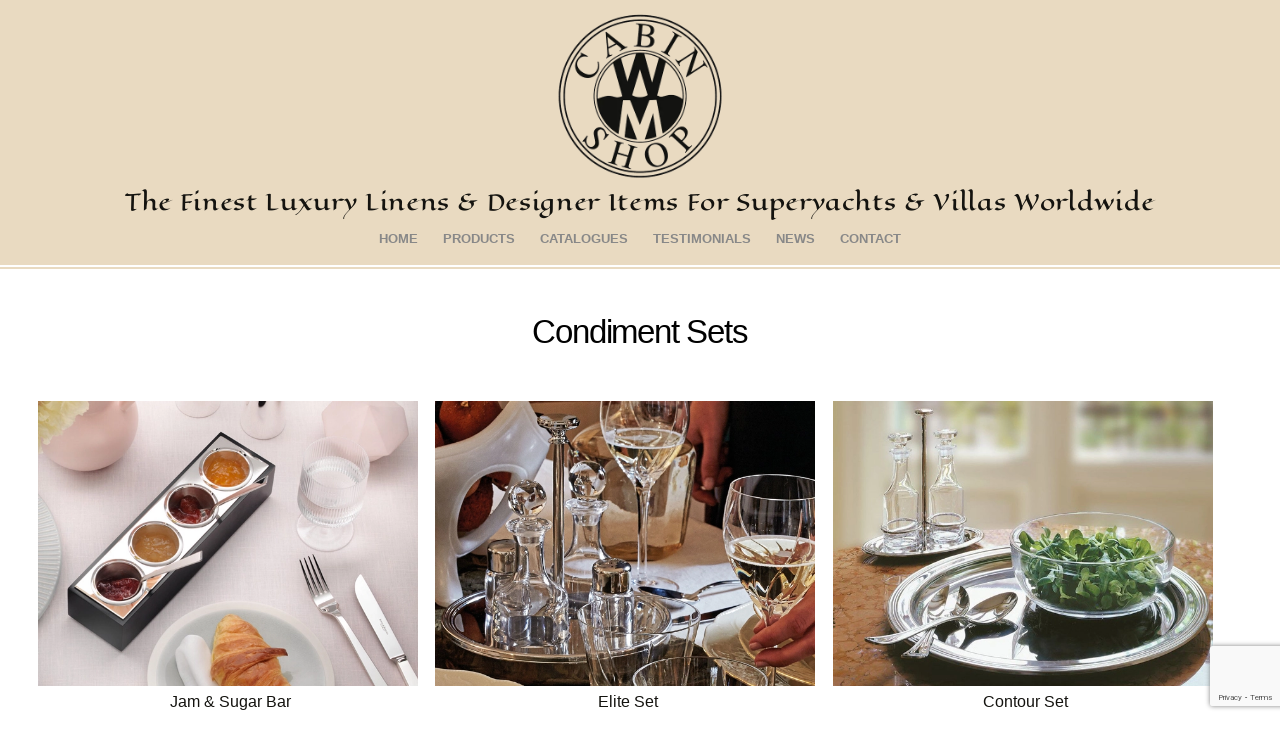

--- FILE ---
content_type: text/html;charset=UTF-8
request_url: https://cabinshop.eu/product-details/condiment-sets/
body_size: 15376
content:
<!--THEMIFY CACHE--><!DOCTYPE html>
<html dir="ltr" lang="en-GB" prefix="og: https://ogp.me/ns#">
<head><meta charset="UTF-8"><meta name="viewport" content="width=device-width, initial-scale=1, minimum-scale=1"><style id="tb_inline_styles" data-no-optimize="1">.tb_animation_on{overflow-x:hidden}.themify_builder .wow{visibility:hidden;animation-fill-mode:both}[data-tf-animation]{will-change:transform,opacity,visibility}.themify_builder .tf_lax_done{transition-duration:.8s;transition-timing-function:cubic-bezier(.165,.84,.44,1)}[data-sticky-active].tb_sticky_scroll_active{z-index:1}[data-sticky-active].tb_sticky_scroll_active .hide-on-stick{display:none}@media(min-width:1025px){.hide-desktop{width:0!important;height:0!important;padding:0!important;visibility:hidden!important;margin:0!important;display:table-column!important;background:0!important;content-visibility:hidden;overflow:hidden!important}}@media(min-width:769px) and (max-width:1024px){.hide-tablet_landscape{width:0!important;height:0!important;padding:0!important;visibility:hidden!important;margin:0!important;display:table-column!important;background:0!important;content-visibility:hidden;overflow:hidden!important}}@media(min-width:681px) and (max-width:768px){.hide-tablet{width:0!important;height:0!important;padding:0!important;visibility:hidden!important;margin:0!important;display:table-column!important;background:0!important;content-visibility:hidden;overflow:hidden!important}}@media(max-width:680px){.hide-mobile{width:0!important;height:0!important;padding:0!important;visibility:hidden!important;margin:0!important;display:table-column!important;background:0!important;content-visibility:hidden;overflow:hidden!important}}@media(max-width:768px){div.module-gallery-grid{--galn:var(--galt)}}@media(max-width:680px){
 .themify_map.tf_map_loaded{width:100%!important}
 .ui.builder_button,.ui.nav li a{padding:.525em 1.15em}
 .fullheight>.row_inner:not(.tb_col_count_1){min-height:0}
 div.module-gallery-grid{--galn:var(--galm);gap:8px}
 }</style><noscript><style>.themify_builder .wow,.wow .tf_lazy{visibility:visible!important}</style></noscript> <style id="tf_lazy_style" data-no-optimize="1">
 .tf_svg_lazy{
 content-visibility:auto;
 background-size:100% 25%!important;
 background-repeat:no-repeat!important;
 background-position:0 0, 0 33.4%,0 66.6%,0 100%!important;
 transition:filter .3s linear!important;
 filter:blur(46px)!important; transform:translateZ(0)
 }
 .tf_svg_lazy_loaded{
 filter:blur(0)!important
 }
 [data-lazy]:is(.module,.module_row:not(.tb_first)),.module[data-lazy] .ui,.module_row[data-lazy]:not(.tb_first):is(>.row_inner,.module_column[data-lazy],.module_subrow[data-lazy]){
 background-image:none!important
 }
 </style><noscript><style>
 .tf_svg_lazy{
 display:none!important
 }
 </style></noscript><style id="tf_lazy_common" data-no-optimize="1">
 img{
 max-width:100%;
 height:auto
 }
 :where(.tf_in_flx,.tf_flx){display:inline-flex;flex-wrap:wrap;place-items:center}
 .tf_fa,:is(em,i) tf-lottie{display:inline-block;vertical-align:middle}:is(em,i) tf-lottie{width:1.5em;height:1.5em}.tf_fa{width:1em;height:1em;stroke-width:0;stroke:currentColor;overflow:visible;fill:currentColor;pointer-events:none;text-rendering:optimizeSpeed;buffered-rendering:static}#tf_svg symbol{overflow:visible}:where(.tf_lazy){position:relative;visibility:visible;display:block;opacity:.3}.wow .tf_lazy:not(.tf_swiper-slide){visibility:hidden;opacity:1}div.tf_audio_lazy audio{visibility:hidden;height:0;display:inline}.mejs-container{visibility:visible}.tf_iframe_lazy{transition:opacity .3s ease-in-out;min-height:10px}:where(.tf_flx),.tf_swiper-wrapper{display:flex}.tf_swiper-slide{flex-shrink:0;opacity:0;width:100%;height:100%}.tf_swiper-wrapper>br,.tf_lazy.tf_swiper-wrapper .tf_lazy:after,.tf_lazy.tf_swiper-wrapper .tf_lazy:before{display:none}.tf_lazy:after,.tf_lazy:before{content:'';display:inline-block;position:absolute;width:10px!important;height:10px!important;margin:0 3px;top:50%!important;inset-inline:auto 50%!important;border-radius:100%;background-color:currentColor;visibility:visible;animation:tf-hrz-loader infinite .75s cubic-bezier(.2,.68,.18,1.08)}.tf_lazy:after{width:6px!important;height:6px!important;inset-inline:50% auto!important;margin-top:3px;animation-delay:-.4s}@keyframes tf-hrz-loader{0%,100%{transform:scale(1);opacity:1}50%{transform:scale(.1);opacity:.6}}.tf_lazy_lightbox{position:fixed;background:rgba(11,11,11,.8);color:#ccc;top:0;left:0;display:flex;align-items:center;justify-content:center;z-index:999}.tf_lazy_lightbox .tf_lazy:after,.tf_lazy_lightbox .tf_lazy:before{background:#fff}.tf_vd_lazy,tf-lottie{display:flex;flex-wrap:wrap}tf-lottie{aspect-ratio:1.777}.tf_w.tf_vd_lazy video{width:100%;height:auto;position:static;object-fit:cover}
 </style><title>Condiment Sets | Cabin Shop</title><meta name="description" content="Condiment Sets from Cabin Shop |" /><meta name="robots" content="max-image-preview:large" /><meta name="author" content="Team Cabin Shop"/><link rel="canonical" href="https://cabinshop.eu/product-details/condiment-sets/" /><meta name="generator" content="All in One SEO (AIOSEO) 4.9.3" /><script type="application/ld+json">
{
 "@context": "https://schema.org",
 "@graph": [
 {
 "@type": "Organization",
 "@id": "https://cabinshop.eu/#organization",
 "name": "Cabin Shop",
 "url": "https://cabinshop.eu/",
 "logo": {
 "@type": "ImageObject",
 "url": "https://cabinshop.eu/wp-content/uploads/2025/01/CSlogo2025-400sq.png",
 "width": "400",
 "height": "400"
 },
 "contactPoint": {
 "@type": "ContactPoint",
 "telephone": "+33 4 92 91 08 00",
 "email": "antibes@cabinshop.eu",
 "contactType": "customer service",
 "areaServed": "Worldwide",
 "availableLanguage": ["English", "French"]
 }
 },
 {
 "@type": "LocalBusiness",
 "@id": "https://cabinshop.eu/#localbusiness",
 "name": "Cabin Shop",
 "image": "https://cabinshop.eu/wp-content/uploads/2025/01/CSlogo2025-400sq.png",
 "telephone": "+33 4 92 91 08 00",
 "address": {
 "@type": "PostalAddress",
 "streetAddress": "La Galerie du Port, 23 rue du Général d'Andreossy",
 "addressLocality": "Antibes",
 "postalCode": "06600",
 "addressCountry": "FR"
 },
 "geo": {
 "@type": "GeoCoordinates",
 "latitude": "43.5830654",
 "longitude": "7.1245429"
 },
 "url": "https://cabinshop.eu/contact/",
 "priceRange": "$$$",
 "openingHoursSpecification": [
 {
 "@type": "OpeningHoursSpecification",
 "dayOfWeek": ["Monday", "Tuesday", "Wednesday", "Thursday", "Friday"],
 "opens": "09:00",
 "closes": "13:00"
 },
 {
 "@type": "OpeningHoursSpecification",
 "dayOfWeek": ["Monday", "Tuesday", "Wednesday", "Thursday", "Friday"],
 "opens": "14:00",
 "closes": "18:00"
 }
 ]
 }
 ]
}
</script><meta property="og:locale" content="en_GB" /><meta property="og:site_name" content="Cabin Shop | The finest luxury linens &amp; designer items for superyachts &amp; villas worldwide" /><meta property="og:type" content="product" /><meta property="og:title" content="Condiment Sets | Cabin Shop" /><meta property="og:description" content="Condiment Sets from Cabin Shop |" /><meta property="og:url" content="https://cabinshop.eu/product-details/condiment-sets/" /><meta property="og:image" content="https://cabinshop.eu/wp-content/uploads/2023/02/1-Jam-and-Sugar-Bar-600.jpg" /><meta property="og:image:secure_url" content="https://cabinshop.eu/wp-content/uploads/2023/02/1-Jam-and-Sugar-Bar-600.jpg" /><meta property="og:image:width" content="600" /><meta property="og:image:height" content="450" /><script type="application/ld+json" class="aioseo-schema">{"@context":"https:\/\/schema.org","@graph":[{"@type":"BreadcrumbList","@id":"https:\/\/cabinshop.eu\/product-details\/condiment-sets\/#breadcrumblist","itemListElement":[{"@type":"ListItem","@id":"https:\/\/cabinshop.eu#listItem","position":1,"name":"Cabin Shop | Home","item":"https:\/\/cabinshop.eu","nextItem":{"@type":"ListItem","@id":"https:\/\/cabinshop.eu\/product-details\/#listItem","name":"Portfolios"}},{"@type":"ListItem","@id":"https:\/\/cabinshop.eu\/product-details\/#listItem","position":2,"name":"Portfolios","item":"https:\/\/cabinshop.eu\/product-details\/","nextItem":{"@type":"ListItem","@id":"https:\/\/cabinshop.eu\/portfolio-category\/table-ware\/#listItem","name":"Tableware"},"previousItem":{"@type":"ListItem","@id":"https:\/\/cabinshop.eu#listItem","name":"Cabin Shop | Home"}},{"@type":"ListItem","@id":"https:\/\/cabinshop.eu\/portfolio-category\/table-ware\/#listItem","position":3,"name":"Tableware","item":"https:\/\/cabinshop.eu\/portfolio-category\/table-ware\/","nextItem":{"@type":"ListItem","@id":"https:\/\/cabinshop.eu\/portfolio-category\/silverware\/#listItem","name":"Silverware"},"previousItem":{"@type":"ListItem","@id":"https:\/\/cabinshop.eu\/product-details\/#listItem","name":"Portfolios"}},{"@type":"ListItem","@id":"https:\/\/cabinshop.eu\/portfolio-category\/silverware\/#listItem","position":4,"name":"Silverware","item":"https:\/\/cabinshop.eu\/portfolio-category\/silverware\/","nextItem":{"@type":"ListItem","@id":"https:\/\/cabinshop.eu\/product-details\/condiment-sets\/#listItem","name":"Condiment Sets"},"previousItem":{"@type":"ListItem","@id":"https:\/\/cabinshop.eu\/portfolio-category\/table-ware\/#listItem","name":"Tableware"}},{"@type":"ListItem","@id":"https:\/\/cabinshop.eu\/product-details\/condiment-sets\/#listItem","position":5,"name":"Condiment Sets","previousItem":{"@type":"ListItem","@id":"https:\/\/cabinshop.eu\/portfolio-category\/silverware\/#listItem","name":"Silverware"}}]},{"@type":"Organization","@id":"https:\/\/cabinshop.eu\/#organization","name":"Cabin Shop","description":"The finest luxury linens & designer items for superyachts & villas worldwide","url":"https:\/\/cabinshop.eu\/","sameAs":["https:\/\/www.instagram.com\/teamcabinshop\/"]},{"@type":"Person","@id":"https:\/\/cabinshop.eu\/author\/csweb\/#author","url":"https:\/\/cabinshop.eu\/author\/csweb\/","name":"Team Cabin Shop"},{"@type":"WebPage","@id":"https:\/\/cabinshop.eu\/product-details\/condiment-sets\/#webpage","url":"https:\/\/cabinshop.eu\/product-details\/condiment-sets\/","name":"Condiment Sets | Cabin Shop","description":"Condiment Sets from Cabin Shop |","inLanguage":"en-GB","isPartOf":{"@id":"https:\/\/cabinshop.eu\/#website"},"breadcrumb":{"@id":"https:\/\/cabinshop.eu\/product-details\/condiment-sets\/#breadcrumblist"},"author":{"@id":"https:\/\/cabinshop.eu\/author\/csweb\/#author"},"creator":{"@id":"https:\/\/cabinshop.eu\/author\/csweb\/#author"},"image":{"@type":"ImageObject","url":"https:\/\/cabinshop.eu\/wp-content\/uploads\/2023\/02\/1-Jam-and-Sugar-Bar-600.jpg","@id":"https:\/\/cabinshop.eu\/product-details\/condiment-sets\/#mainImage","width":600,"height":450,"caption":"Jam & Sugar Bar"},"primaryImageOfPage":{"@id":"https:\/\/cabinshop.eu\/product-details\/condiment-sets\/#mainImage"},"datePublished":"2023-02-13T13:08:19+01:00","dateModified":"2023-02-13T13:09:11+01:00"},{"@type":"WebSite","@id":"https:\/\/cabinshop.eu\/#website","url":"https:\/\/cabinshop.eu\/","name":"Cabin Shop","description":"The finest luxury linens & designer items for superyachts & villas worldwide","inLanguage":"en-GB","publisher":{"@id":"https:\/\/cabinshop.eu\/#organization"}}]}</script><link rel="alternate" type="application/rss+xml" title="Cabin Shop &raquo; Feed" href="https://cabinshop.eu/feed/" />
<link rel="alternate" type="application/rss+xml" title="Cabin Shop &raquo; Comments Feed" href="https://cabinshop.eu/comments/feed/" />
<link rel="alternate" title="oEmbed (JSON)" type="application/json+oembed" href="https://cabinshop.eu/wp-json/oembed/1.0/embed?url=https%3A%2F%2Fcabinshop.eu%2Fproduct-details%2Fcondiment-sets%2F" />
<link rel="alternate" title="oEmbed (XML)" type="text/xml+oembed" href="https://cabinshop.eu/wp-json/oembed/1.0/embed?url=https%3A%2F%2Fcabinshop.eu%2Fproduct-details%2Fcondiment-sets%2F&#038;format=xml" />
<style id='wp-img-auto-sizes-contain-inline-css'>
img:is([sizes=auto i],[sizes^="auto," i]){contain-intrinsic-size:3000px 1500px}
/*# sourceURL=wp-img-auto-sizes-contain-inline-css */
</style>
<link rel="preload" href="https://cabinshop.eu/wp-content/plugins/instagram-feed/css/sbi-styles.min.css?ver=6.10.0" as="style"><link rel='stylesheet' id='sbi_styles-css' href='https://cabinshop.eu/wp-content/plugins/instagram-feed/css/sbi-styles.min.css?ver=6.10.0' media='all' />
<link rel="preload" href="https://cabinshop.eu/wp-content/plugins/all-in-one-seo-pack/dist/Lite/assets/css/table-of-contents/global.e90f6d47.css?ver=4.9.3" as="style"><link rel='stylesheet' id='aioseo/css/src/vue/standalone/blocks/table-of-contents/global.scss-css' href='https://cabinshop.eu/wp-content/plugins/all-in-one-seo-pack/dist/Lite/assets/css/table-of-contents/global.e90f6d47.css?ver=4.9.3' media='all' />
<style id='global-styles-inline-css'>
:root{--wp--preset--aspect-ratio--square: 1;--wp--preset--aspect-ratio--4-3: 4/3;--wp--preset--aspect-ratio--3-4: 3/4;--wp--preset--aspect-ratio--3-2: 3/2;--wp--preset--aspect-ratio--2-3: 2/3;--wp--preset--aspect-ratio--16-9: 16/9;--wp--preset--aspect-ratio--9-16: 9/16;--wp--preset--color--black: #000000;--wp--preset--color--cyan-bluish-gray: #abb8c3;--wp--preset--color--white: #ffffff;--wp--preset--color--pale-pink: #f78da7;--wp--preset--color--vivid-red: #cf2e2e;--wp--preset--color--luminous-vivid-orange: #ff6900;--wp--preset--color--luminous-vivid-amber: #fcb900;--wp--preset--color--light-green-cyan: #7bdcb5;--wp--preset--color--vivid-green-cyan: #00d084;--wp--preset--color--pale-cyan-blue: #8ed1fc;--wp--preset--color--vivid-cyan-blue: #0693e3;--wp--preset--color--vivid-purple: #9b51e0;--wp--preset--gradient--vivid-cyan-blue-to-vivid-purple: linear-gradient(135deg,rgb(6,147,227) 0%,rgb(155,81,224) 100%);--wp--preset--gradient--light-green-cyan-to-vivid-green-cyan: linear-gradient(135deg,rgb(122,220,180) 0%,rgb(0,208,130) 100%);--wp--preset--gradient--luminous-vivid-amber-to-luminous-vivid-orange: linear-gradient(135deg,rgb(252,185,0) 0%,rgb(255,105,0) 100%);--wp--preset--gradient--luminous-vivid-orange-to-vivid-red: linear-gradient(135deg,rgb(255,105,0) 0%,rgb(207,46,46) 100%);--wp--preset--gradient--very-light-gray-to-cyan-bluish-gray: linear-gradient(135deg,rgb(238,238,238) 0%,rgb(169,184,195) 100%);--wp--preset--gradient--cool-to-warm-spectrum: linear-gradient(135deg,rgb(74,234,220) 0%,rgb(151,120,209) 20%,rgb(207,42,186) 40%,rgb(238,44,130) 60%,rgb(251,105,98) 80%,rgb(254,248,76) 100%);--wp--preset--gradient--blush-light-purple: linear-gradient(135deg,rgb(255,206,236) 0%,rgb(152,150,240) 100%);--wp--preset--gradient--blush-bordeaux: linear-gradient(135deg,rgb(254,205,165) 0%,rgb(254,45,45) 50%,rgb(107,0,62) 100%);--wp--preset--gradient--luminous-dusk: linear-gradient(135deg,rgb(255,203,112) 0%,rgb(199,81,192) 50%,rgb(65,88,208) 100%);--wp--preset--gradient--pale-ocean: linear-gradient(135deg,rgb(255,245,203) 0%,rgb(182,227,212) 50%,rgb(51,167,181) 100%);--wp--preset--gradient--electric-grass: linear-gradient(135deg,rgb(202,248,128) 0%,rgb(113,206,126) 100%);--wp--preset--gradient--midnight: linear-gradient(135deg,rgb(2,3,129) 0%,rgb(40,116,252) 100%);--wp--preset--font-size--small: 13px;--wp--preset--font-size--medium: clamp(14px, 0.875rem + ((1vw - 3.2px) * 0.469), 20px);--wp--preset--font-size--large: clamp(22.041px, 1.378rem + ((1vw - 3.2px) * 1.091), 36px);--wp--preset--font-size--x-large: clamp(25.014px, 1.563rem + ((1vw - 3.2px) * 1.327), 42px);--wp--preset--font-family--system-font: -apple-system,BlinkMacSystemFont,"Segoe UI",Roboto,Oxygen-Sans,Ubuntu,Cantarell,"Helvetica Neue",sans-serif;--wp--preset--spacing--20: 0.44rem;--wp--preset--spacing--30: 0.67rem;--wp--preset--spacing--40: 1rem;--wp--preset--spacing--50: 1.5rem;--wp--preset--spacing--60: 2.25rem;--wp--preset--spacing--70: 3.38rem;--wp--preset--spacing--80: 5.06rem;--wp--preset--shadow--natural: 6px 6px 9px rgba(0, 0, 0, 0.2);--wp--preset--shadow--deep: 12px 12px 50px rgba(0, 0, 0, 0.4);--wp--preset--shadow--sharp: 6px 6px 0px rgba(0, 0, 0, 0.2);--wp--preset--shadow--outlined: 6px 6px 0px -3px rgb(255, 255, 255), 6px 6px rgb(0, 0, 0);--wp--preset--shadow--crisp: 6px 6px 0px rgb(0, 0, 0);}:where(body) { margin: 0; }.wp-site-blocks > .alignleft { float: left; margin-right: 2em; }.wp-site-blocks > .alignright { float: right; margin-left: 2em; }.wp-site-blocks > .aligncenter { justify-content: center; margin-left: auto; margin-right: auto; }:where(.wp-site-blocks) > * { margin-block-start: 24px; margin-block-end: 0; }:where(.wp-site-blocks) > :first-child { margin-block-start: 0; }:where(.wp-site-blocks) > :last-child { margin-block-end: 0; }:root { --wp--style--block-gap: 24px; }:root :where(.is-layout-flow) > :first-child{margin-block-start: 0;}:root :where(.is-layout-flow) > :last-child{margin-block-end: 0;}:root :where(.is-layout-flow) > *{margin-block-start: 24px;margin-block-end: 0;}:root :where(.is-layout-constrained) > :first-child{margin-block-start: 0;}:root :where(.is-layout-constrained) > :last-child{margin-block-end: 0;}:root :where(.is-layout-constrained) > *{margin-block-start: 24px;margin-block-end: 0;}:root :where(.is-layout-flex){gap: 24px;}:root :where(.is-layout-grid){gap: 24px;}.is-layout-flow > .alignleft{float: left;margin-inline-start: 0;margin-inline-end: 2em;}.is-layout-flow > .alignright{float: right;margin-inline-start: 2em;margin-inline-end: 0;}.is-layout-flow > .aligncenter{margin-left: auto !important;margin-right: auto !important;}.is-layout-constrained > .alignleft{float: left;margin-inline-start: 0;margin-inline-end: 2em;}.is-layout-constrained > .alignright{float: right;margin-inline-start: 2em;margin-inline-end: 0;}.is-layout-constrained > .aligncenter{margin-left: auto !important;margin-right: auto !important;}.is-layout-constrained > :where(:not(.alignleft):not(.alignright):not(.alignfull)){margin-left: auto !important;margin-right: auto !important;}body .is-layout-flex{display: flex;}.is-layout-flex{flex-wrap: wrap;align-items: center;}.is-layout-flex > :is(*, div){margin: 0;}body .is-layout-grid{display: grid;}.is-layout-grid > :is(*, div){margin: 0;}body{font-family: var(--wp--preset--font-family--system-font);font-size: var(--wp--preset--font-size--medium);line-height: 1.6;padding-top: 0px;padding-right: 0px;padding-bottom: 0px;padding-left: 0px;}a:where(:not(.wp-element-button)){text-decoration: underline;}:root :where(.wp-element-button, .wp-block-button__link){background-color: #32373c;border-width: 0;color: #fff;font-family: inherit;font-size: inherit;font-style: inherit;font-weight: inherit;letter-spacing: inherit;line-height: inherit;padding-top: calc(0.667em + 2px);padding-right: calc(1.333em + 2px);padding-bottom: calc(0.667em + 2px);padding-left: calc(1.333em + 2px);text-decoration: none;text-transform: inherit;}.has-black-color{color: var(--wp--preset--color--black) !important;}.has-cyan-bluish-gray-color{color: var(--wp--preset--color--cyan-bluish-gray) !important;}.has-white-color{color: var(--wp--preset--color--white) !important;}.has-pale-pink-color{color: var(--wp--preset--color--pale-pink) !important;}.has-vivid-red-color{color: var(--wp--preset--color--vivid-red) !important;}.has-luminous-vivid-orange-color{color: var(--wp--preset--color--luminous-vivid-orange) !important;}.has-luminous-vivid-amber-color{color: var(--wp--preset--color--luminous-vivid-amber) !important;}.has-light-green-cyan-color{color: var(--wp--preset--color--light-green-cyan) !important;}.has-vivid-green-cyan-color{color: var(--wp--preset--color--vivid-green-cyan) !important;}.has-pale-cyan-blue-color{color: var(--wp--preset--color--pale-cyan-blue) !important;}.has-vivid-cyan-blue-color{color: var(--wp--preset--color--vivid-cyan-blue) !important;}.has-vivid-purple-color{color: var(--wp--preset--color--vivid-purple) !important;}.has-black-background-color{background-color: var(--wp--preset--color--black) !important;}.has-cyan-bluish-gray-background-color{background-color: var(--wp--preset--color--cyan-bluish-gray) !important;}.has-white-background-color{background-color: var(--wp--preset--color--white) !important;}.has-pale-pink-background-color{background-color: var(--wp--preset--color--pale-pink) !important;}.has-vivid-red-background-color{background-color: var(--wp--preset--color--vivid-red) !important;}.has-luminous-vivid-orange-background-color{background-color: var(--wp--preset--color--luminous-vivid-orange) !important;}.has-luminous-vivid-amber-background-color{background-color: var(--wp--preset--color--luminous-vivid-amber) !important;}.has-light-green-cyan-background-color{background-color: var(--wp--preset--color--light-green-cyan) !important;}.has-vivid-green-cyan-background-color{background-color: var(--wp--preset--color--vivid-green-cyan) !important;}.has-pale-cyan-blue-background-color{background-color: var(--wp--preset--color--pale-cyan-blue) !important;}.has-vivid-cyan-blue-background-color{background-color: var(--wp--preset--color--vivid-cyan-blue) !important;}.has-vivid-purple-background-color{background-color: var(--wp--preset--color--vivid-purple) !important;}.has-black-border-color{border-color: var(--wp--preset--color--black) !important;}.has-cyan-bluish-gray-border-color{border-color: var(--wp--preset--color--cyan-bluish-gray) !important;}.has-white-border-color{border-color: var(--wp--preset--color--white) !important;}.has-pale-pink-border-color{border-color: var(--wp--preset--color--pale-pink) !important;}.has-vivid-red-border-color{border-color: var(--wp--preset--color--vivid-red) !important;}.has-luminous-vivid-orange-border-color{border-color: var(--wp--preset--color--luminous-vivid-orange) !important;}.has-luminous-vivid-amber-border-color{border-color: var(--wp--preset--color--luminous-vivid-amber) !important;}.has-light-green-cyan-border-color{border-color: var(--wp--preset--color--light-green-cyan) !important;}.has-vivid-green-cyan-border-color{border-color: var(--wp--preset--color--vivid-green-cyan) !important;}.has-pale-cyan-blue-border-color{border-color: var(--wp--preset--color--pale-cyan-blue) !important;}.has-vivid-cyan-blue-border-color{border-color: var(--wp--preset--color--vivid-cyan-blue) !important;}.has-vivid-purple-border-color{border-color: var(--wp--preset--color--vivid-purple) !important;}.has-vivid-cyan-blue-to-vivid-purple-gradient-background{background: var(--wp--preset--gradient--vivid-cyan-blue-to-vivid-purple) !important;}.has-light-green-cyan-to-vivid-green-cyan-gradient-background{background: var(--wp--preset--gradient--light-green-cyan-to-vivid-green-cyan) !important;}.has-luminous-vivid-amber-to-luminous-vivid-orange-gradient-background{background: var(--wp--preset--gradient--luminous-vivid-amber-to-luminous-vivid-orange) !important;}.has-luminous-vivid-orange-to-vivid-red-gradient-background{background: var(--wp--preset--gradient--luminous-vivid-orange-to-vivid-red) !important;}.has-very-light-gray-to-cyan-bluish-gray-gradient-background{background: var(--wp--preset--gradient--very-light-gray-to-cyan-bluish-gray) !important;}.has-cool-to-warm-spectrum-gradient-background{background: var(--wp--preset--gradient--cool-to-warm-spectrum) !important;}.has-blush-light-purple-gradient-background{background: var(--wp--preset--gradient--blush-light-purple) !important;}.has-blush-bordeaux-gradient-background{background: var(--wp--preset--gradient--blush-bordeaux) !important;}.has-luminous-dusk-gradient-background{background: var(--wp--preset--gradient--luminous-dusk) !important;}.has-pale-ocean-gradient-background{background: var(--wp--preset--gradient--pale-ocean) !important;}.has-electric-grass-gradient-background{background: var(--wp--preset--gradient--electric-grass) !important;}.has-midnight-gradient-background{background: var(--wp--preset--gradient--midnight) !important;}.has-small-font-size{font-size: var(--wp--preset--font-size--small) !important;}.has-medium-font-size{font-size: var(--wp--preset--font-size--medium) !important;}.has-large-font-size{font-size: var(--wp--preset--font-size--large) !important;}.has-x-large-font-size{font-size: var(--wp--preset--font-size--x-large) !important;}.has-system-font-font-family{font-family: var(--wp--preset--font-family--system-font) !important;}
:root :where(.wp-block-pullquote){font-size: clamp(0.984em, 0.984rem + ((1vw - 0.2em) * 0.645), 1.5em);line-height: 1.6;}
/*# sourceURL=global-styles-inline-css */
</style>
<link rel="preload" href="https://cabinshop.eu/wp-content/plugins/contact-form-7/includes/css/styles.css?ver=6.1.4" as="style"><link rel='stylesheet' id='contact-form-7-css' href='https://cabinshop.eu/wp-content/plugins/contact-form-7/includes/css/styles.css?ver=6.1.4' media='all' />
<link rel="preload" href="https://cabinshop.eu/wp-content/plugins/cookie-law-info/legacy/public/css/cookie-law-info-public.css?ver=3.3.9.1" as="style"><link rel='stylesheet' id='cookie-law-info-css' href='https://cabinshop.eu/wp-content/plugins/cookie-law-info/legacy/public/css/cookie-law-info-public.css?ver=3.3.9.1' media='all' />
<link rel="preload" href="https://cabinshop.eu/wp-content/plugins/cookie-law-info/legacy/public/css/cookie-law-info-gdpr.css?ver=3.3.9.1" as="style"><link rel='stylesheet' id='cookie-law-info-gdpr-css' href='https://cabinshop.eu/wp-content/plugins/cookie-law-info/legacy/public/css/cookie-law-info-gdpr.css?ver=3.3.9.1' media='all' />
<script src="https://cabinshop.eu/wp-includes/js/jquery/jquery.min.js?ver=3.7.1" id="jquery-core-js"></script>
<script src="https://cabinshop.eu/wp-includes/js/jquery/jquery-migrate.min.js?ver=3.4.1" id="jquery-migrate-js"></script>
<script id="cookie-law-info-js-extra">
var Cli_Data = {"nn_cookie_ids":[],"cookielist":[],"non_necessary_cookies":[],"ccpaEnabled":"","ccpaRegionBased":"","ccpaBarEnabled":"","strictlyEnabled":["necessary","obligatoire"],"ccpaType":"gdpr","js_blocking":"","custom_integration":"","triggerDomRefresh":"","secure_cookies":""};
var cli_cookiebar_settings = {"animate_speed_hide":"500","animate_speed_show":"500","background":"#e9dac1","border":"#b1a6a6c2","border_on":"","button_1_button_colour":"#d4af74","button_1_button_hover":"#aa8c5d","button_1_link_colour":"#ffffff","button_1_as_button":"1","button_1_new_win":"","button_2_button_colour":"#333","button_2_button_hover":"#292929","button_2_link_colour":"#444","button_2_as_button":"","button_2_hidebar":"","button_3_button_colour":"#000","button_3_button_hover":"#000000","button_3_link_colour":"#fff","button_3_as_button":"1","button_3_new_win":"","button_4_button_colour":"#000","button_4_button_hover":"#000000","button_4_link_colour":"#888888","button_4_as_button":"","button_7_button_colour":"#61a229","button_7_button_hover":"#4e8221","button_7_link_colour":"#fff","button_7_as_button":"1","button_7_new_win":"","font_family":"inherit","header_fix":"","notify_animate_hide":"1","notify_animate_show":"","notify_div_id":"#cookie-law-info-bar","notify_position_horizontal":"right","notify_position_vertical":"bottom","scroll_close":"","scroll_close_reload":"","accept_close_reload":"","reject_close_reload":"","showagain_tab":"1","showagain_background":"#fff","showagain_border":"#000","showagain_div_id":"#cookie-law-info-again","showagain_x_position":"100px","text":"#555555","show_once_yn":"","show_once":"10000","logging_on":"","as_popup":"","popup_overlay":"1","bar_heading_text":"","cookie_bar_as":"banner","popup_showagain_position":"bottom-right","widget_position":"left"};
var log_object = {"ajax_url":"https://cabinshop.eu/wp-admin/admin-ajax.php"};
//# sourceURL=cookie-law-info-js-extra
</script>
<script src="https://cabinshop.eu/wp-content/plugins/cookie-law-info/legacy/public/js/cookie-law-info-public.js?ver=3.3.9.1" id="cookie-law-info-js"></script>
<link rel="https://api.w.org/" href="https://cabinshop.eu/wp-json/" /><link rel="EditURI" type="application/rsd+xml" title="RSD" href="https://cabinshop.eu/xmlrpc.php?rsd" />
<meta name="generator" content="WordPress 6.9" />
<link rel='shortlink' href='https://cabinshop.eu/?p=3638' />
<style>.recentcomments a{display:inline !important;padding:0 !important;margin:0 !important;}</style><meta property="og:url" content="http://cabinshop.eu" /><meta property="og:title" content="Cabin Shop - The Finest Luxury Linens & Designer Items For Superyachts & Villas Worldwide" /><meta property="og:site_name" content="Cabin Shop" /><meta property="og:description" content="Cabin Shop - The Finest Luxury Linens & Designer Items For Superyachts & Villas Worldwide - We are based in Antibes, South of France and deliver worldwide." /><meta name="google-site-verification" content="A6knrc1fabW0DuX28k_f73CQrcOnJLMVJbMHSrmtUOA" /><link rel="icon" href="https://cabinshop.eu/wp-content/uploads/2017/11/cropped-cs-beige-32x32.jpg" sizes="32x32" />
<link rel="icon" href="https://cabinshop.eu/wp-content/uploads/2017/11/cropped-cs-beige-192x192.jpg" sizes="192x192" />
<link rel="apple-touch-icon" href="https://cabinshop.eu/wp-content/uploads/2017/11/cropped-cs-beige-180x180.jpg" />
<meta name="msapplication-TileImage" content="https://cabinshop.eu/wp-content/uploads/2017/11/cropped-cs-beige-270x270.jpg" />
<link rel="prefetch" href="https://cabinshop.eu/wp-content/themes/themify-elegant/js/themify-script.js?ver=7.6.4" as="script" fetchpriority="low"><link rel="preload" href="https://cabinshop.eu/wp-content/uploads/2025/01/CSlogo2025-400sq.png" as="image"><link rel="prefetch" href="https://cabinshop.eu/wp-content/themes/themify-elegant/themify/css/modules/animate.min.css?ver=8.1.9" as="style"><link rel="prefetch" href="https://cabinshop.eu/wp-content/themes/themify-elegant/themify/js/modules/animate.js?ver=8.1.9" as="script" fetchpriority="low"><link rel="preload" href="https://cabinshop.eu/wp-content/themes/themify-elegant/themify/themify-builder/js/themify-builder-script.js?ver=8.1.9" as="script" fetchpriority="low"><style id="tf_gf_fonts_style">@font-face{font-family:'Abril Fatface';font-display:swap;src:url(https://fonts.gstatic.com/s/abrilfatface/v24/zOL64pLDlL1D99S8g8PtiKchq-lmjdLh.woff2) format('woff2');unicode-range:U+0100-02BA,U+02BD-02C5,U+02C7-02CC,U+02CE-02D7,U+02DD-02FF,U+0304,U+0308,U+0329,U+1D00-1DBF,U+1E00-1E9F,U+1EF2-1EFF,U+2020,U+20A0-20AB,U+20AD-20C0,U+2113,U+2C60-2C7F,U+A720-A7FF;}@font-face{font-family:'Abril Fatface';font-display:swap;src:url(https://fonts.gstatic.com/s/abrilfatface/v24/zOL64pLDlL1D99S8g8PtiKchq-dmjQ.woff2) format('woff2');unicode-range:U+0000-00FF,U+0131,U+0152-0153,U+02BB-02BC,U+02C6,U+02DA,U+02DC,U+0304,U+0308,U+0329,U+2000-206F,U+20AC,U+2122,U+2191,U+2193,U+2212,U+2215,U+FEFF,U+FFFD;}@font-face{font-family:'Eagle Lake';font-display:swap;src:url(https://fonts.gstatic.com/s/eaglelake/v25/ptRMTiqbbuNJDOiKj9wG1Of4KDNu.woff2) format('woff2');unicode-range:U+0100-02BA,U+02BD-02C5,U+02C7-02CC,U+02CE-02D7,U+02DD-02FF,U+0304,U+0308,U+0329,U+1D00-1DBF,U+1E00-1E9F,U+1EF2-1EFF,U+2020,U+20A0-20AB,U+20AD-20C0,U+2113,U+2C60-2C7F,U+A720-A7FF;}@font-face{font-family:'Eagle Lake';font-display:swap;src:url(https://fonts.gstatic.com/s/eaglelake/v25/ptRMTiqbbuNJDOiKj9wG1On4KA.woff2) format('woff2');unicode-range:U+0000-00FF,U+0131,U+0152-0153,U+02BB-02BC,U+02C6,U+02DA,U+02DC,U+0304,U+0308,U+0329,U+2000-206F,U+20AC,U+2122,U+2191,U+2193,U+2212,U+2215,U+FEFF,U+FFFD;}@font-face{font-family:'Quicksand';font-weight:300;font-display:swap;src:url(https://fonts.gstatic.com/s/quicksand/v37/6xKtdSZaM9iE8KbpRA_hJFQNcOM.woff2) format('woff2');unicode-range:U+0102-0103,U+0110-0111,U+0128-0129,U+0168-0169,U+01A0-01A1,U+01AF-01B0,U+0300-0301,U+0303-0304,U+0308-0309,U+0323,U+0329,U+1EA0-1EF9,U+20AB;}@font-face{font-family:'Quicksand';font-weight:300;font-display:swap;src:url(https://fonts.gstatic.com/s/quicksand/v37/6xKtdSZaM9iE8KbpRA_hJVQNcOM.woff2) format('woff2');unicode-range:U+0100-02BA,U+02BD-02C5,U+02C7-02CC,U+02CE-02D7,U+02DD-02FF,U+0304,U+0308,U+0329,U+1D00-1DBF,U+1E00-1E9F,U+1EF2-1EFF,U+2020,U+20A0-20AB,U+20AD-20C0,U+2113,U+2C60-2C7F,U+A720-A7FF;}@font-face{font-family:'Quicksand';font-weight:300;font-display:swap;src:url(https://fonts.gstatic.com/s/quicksand/v37/6xKtdSZaM9iE8KbpRA_hK1QN.woff2) format('woff2');unicode-range:U+0000-00FF,U+0131,U+0152-0153,U+02BB-02BC,U+02C6,U+02DA,U+02DC,U+0304,U+0308,U+0329,U+2000-206F,U+20AC,U+2122,U+2191,U+2193,U+2212,U+2215,U+FEFF,U+FFFD;}@font-face{font-family:'Quicksand';font-display:swap;src:url(https://fonts.gstatic.com/s/quicksand/v37/6xKtdSZaM9iE8KbpRA_hJFQNcOM.woff2) format('woff2');unicode-range:U+0102-0103,U+0110-0111,U+0128-0129,U+0168-0169,U+01A0-01A1,U+01AF-01B0,U+0300-0301,U+0303-0304,U+0308-0309,U+0323,U+0329,U+1EA0-1EF9,U+20AB;}@font-face{font-family:'Quicksand';font-display:swap;src:url(https://fonts.gstatic.com/s/quicksand/v37/6xKtdSZaM9iE8KbpRA_hJVQNcOM.woff2) format('woff2');unicode-range:U+0100-02BA,U+02BD-02C5,U+02C7-02CC,U+02CE-02D7,U+02DD-02FF,U+0304,U+0308,U+0329,U+1D00-1DBF,U+1E00-1E9F,U+1EF2-1EFF,U+2020,U+20A0-20AB,U+20AD-20C0,U+2113,U+2C60-2C7F,U+A720-A7FF;}@font-face{font-family:'Quicksand';font-display:swap;src:url(https://fonts.gstatic.com/s/quicksand/v37/6xKtdSZaM9iE8KbpRA_hK1QN.woff2) format('woff2');unicode-range:U+0000-00FF,U+0131,U+0152-0153,U+02BB-02BC,U+02C6,U+02DA,U+02DC,U+0304,U+0308,U+0329,U+2000-206F,U+20AC,U+2122,U+2191,U+2193,U+2212,U+2215,U+FEFF,U+FFFD;}@font-face{font-family:'Quicksand';font-weight:700;font-display:swap;src:url(https://fonts.gstatic.com/s/quicksand/v37/6xKtdSZaM9iE8KbpRA_hJFQNcOM.woff2) format('woff2');unicode-range:U+0102-0103,U+0110-0111,U+0128-0129,U+0168-0169,U+01A0-01A1,U+01AF-01B0,U+0300-0301,U+0303-0304,U+0308-0309,U+0323,U+0329,U+1EA0-1EF9,U+20AB;}@font-face{font-family:'Quicksand';font-weight:700;font-display:swap;src:url(https://fonts.gstatic.com/s/quicksand/v37/6xKtdSZaM9iE8KbpRA_hJVQNcOM.woff2) format('woff2');unicode-range:U+0100-02BA,U+02BD-02C5,U+02C7-02CC,U+02CE-02D7,U+02DD-02FF,U+0304,U+0308,U+0329,U+1D00-1DBF,U+1E00-1E9F,U+1EF2-1EFF,U+2020,U+20A0-20AB,U+20AD-20C0,U+2113,U+2C60-2C7F,U+A720-A7FF;}@font-face{font-family:'Quicksand';font-weight:700;font-display:swap;src:url(https://fonts.gstatic.com/s/quicksand/v37/6xKtdSZaM9iE8KbpRA_hK1QN.woff2) format('woff2');unicode-range:U+0000-00FF,U+0131,U+0152-0153,U+02BB-02BC,U+02C6,U+02DA,U+02DC,U+0304,U+0308,U+0329,U+2000-206F,U+20AC,U+2122,U+2191,U+2193,U+2212,U+2215,U+FEFF,U+FFFD;}@font-face{font-family:'Sorts Mill Goudy';font-style:italic;font-display:swap;src:url(https://fonts.gstatic.com/s/sortsmillgoudy/v16/Qw3AZR9MED_6PSuS_50nEaVrfzgEbH80g7s_xPE.woff2) format('woff2');unicode-range:U+0100-02BA,U+02BD-02C5,U+02C7-02CC,U+02CE-02D7,U+02DD-02FF,U+0304,U+0308,U+0329,U+1D00-1DBF,U+1E00-1E9F,U+1EF2-1EFF,U+2020,U+20A0-20AB,U+20AD-20C0,U+2113,U+2C60-2C7F,U+A720-A7FF;}@font-face{font-family:'Sorts Mill Goudy';font-style:italic;font-display:swap;src:url(https://fonts.gstatic.com/s/sortsmillgoudy/v16/Qw3AZR9MED_6PSuS_50nEaVrfzgEbH80jbs_.woff2) format('woff2');unicode-range:U+0000-00FF,U+0131,U+0152-0153,U+02BB-02BC,U+02C6,U+02DA,U+02DC,U+0304,U+0308,U+0329,U+2000-206F,U+20AC,U+2122,U+2191,U+2193,U+2212,U+2215,U+FEFF,U+FFFD;}@font-face{font-family:'Sorts Mill Goudy';font-display:swap;src:url(https://fonts.gstatic.com/s/sortsmillgoudy/v16/Qw3GZR9MED_6PSuS_50nEaVrfzgEbHQEj6M7.woff2) format('woff2');unicode-range:U+0100-02BA,U+02BD-02C5,U+02C7-02CC,U+02CE-02D7,U+02DD-02FF,U+0304,U+0308,U+0329,U+1D00-1DBF,U+1E00-1E9F,U+1EF2-1EFF,U+2020,U+20A0-20AB,U+20AD-20C0,U+2113,U+2C60-2C7F,U+A720-A7FF;}@font-face{font-family:'Sorts Mill Goudy';font-display:swap;src:url(https://fonts.gstatic.com/s/sortsmillgoudy/v16/Qw3GZR9MED_6PSuS_50nEaVrfzgEbHoEjw.woff2) format('woff2');unicode-range:U+0000-00FF,U+0131,U+0152-0153,U+02BB-02BC,U+02C6,U+02DA,U+02DC,U+0304,U+0308,U+0329,U+2000-206F,U+20AC,U+2122,U+2191,U+2193,U+2212,U+2215,U+FEFF,U+FFFD;}</style><link rel="preload" fetchpriority="high" href="https://cabinshop.eu/wp-content/uploads/themify-concate/3696313897/themify-4072014779.css" as="style"><link fetchpriority="high" id="themify_concate-css" rel="stylesheet" href="https://cabinshop.eu/wp-content/uploads/themify-concate/3696313897/themify-4072014779.css"><link rel="preconnect" href="https://www.google-analytics.com"></head><body class="wp-singular portfolio-template-default single single-portfolio postid-3638 wp-theme-themify-elegant wp-child-theme-themify-elegant-child skin-default sidebar-none default_width no-home tb_animation_on fixed-header-enabled content-center filter-hover-none filter-featured-only">
<svg id="tf_svg" style="display:none"><defs><symbol id="tf-fab-facebook" viewBox="0 0 17 32"><path d="M13.5 5.31q-1.13 0-1.78.38t-.85.94-.18 1.43V12H16l-.75 5.69h-4.56V32H4.8V17.7H0V12h4.8V7.5q0-3.56 2-5.53T12.13 0q2.68 0 4.37.25v5.06h-3z"/></symbol><symbol id="tf-fab-instagram" viewBox="0 0 32 32"><path d="M14 8.81q3 0 5.1 2.1t2.09 5.1-2.1 5.08T14 23.2t-5.1-2.1T6.82 16t2.1-5.1T14 8.82zm0 11.88q1.94 0 3.31-1.38T18.7 16t-1.38-3.31T14 11.3t-3.31 1.38T9.3 16t1.38 3.31T14 20.7zM23.13 8.5q0 .69-.47 1.19t-1.16.5-1.19-.5-.5-1.19.5-1.16 1.19-.46 1.16.46.46 1.16zm4.8 1.75Q28 11.94 28 16t-.06 5.75q-.19 3.81-2.28 5.9t-5.9 2.23Q18.05 30 14 30t-5.75-.13q-3.81-.18-5.87-2.25-.82-.75-1.32-1.75t-.72-1.93-.21-2.2Q0 20.07 0 16t.13-5.81Q.3 6.44 2.38 4.37q2.06-2.12 5.87-2.31Q9.94 2 14 2t5.75.06q3.81.19 5.9 2.28t2.29 5.9zm-3 14q.2-.5.32-1.28t.19-1.88.06-1.78V12.7l-.06-1.78-.19-1.88-.31-1.28q-.75-1.94-2.69-2.69-.5-.18-1.28-.31t-1.88-.19-1.75-.06H10.7l-1.78.06-1.88.19-1.28.31q-1.94.75-2.69 2.7-.18.5-.31 1.27t-.19 1.88-.06 1.75v6l.03 1.53.1 1.6.18 1.34.25 1.12q.82 1.94 2.69 2.69.5.19 1.28.31t1.88.19 1.75.06h6.65l1.78-.06 1.88-.19 1.28-.31q1.94-.81 2.69-2.69z"/></symbol></defs></svg><script> </script><div id="pagewrap" class="hfeed site"><div id="headerwrap"><header id="header" class="pagewidth tf_clearfix" itemscope="itemscope" itemtype="https://schema.org/WPHeader"> <div id="site-logo"><a href="https://cabinshop.eu" title="Cabin Shop"><img src="https://cabinshop.eu/wp-content/uploads/2025/01/CSlogo2025-400sq.png" alt="Cabin Shop" class="site-logo-image" width="170" height="170" data-tf-not-load="1" fetchpriority="high"></a></div><div id="site-description" class="site-description"><span>The finest luxury linens & designer items for superyachts & villas worldwide</span></div><a id="menu-icon" href="#sidr" data-uk-offcanvas="{target:'#sidr'}" aria-label="Menu"><span class="menu-icon-inner"></span></a><nav id="sidr" class="uk-offcanvas"><div class="tf_scrollbar uk-offcanvas-bar uk-offcanvas-bar-flip"><div class="social-widget"> </div><div id="searchform-wrap"></div><nav id="main-nav-wrap" itemscope="itemscope" itemtype="https://schema.org/SiteNavigationElement"><ul id="main-nav" class="main-nav tf_clearfix tf_box"><li id="menu-item-336" class="menu-item-page-26 menu-item menu-item-type-post_type menu-item-object-page menu-item-home menu-item-336"><a href="https://cabinshop.eu/">HOME</a></li>
<li id="menu-item-3054" class="menu-item-custom-3054 menu-item menu-item-type-custom menu-item-object-custom menu-item-has-children menu-item-3054"><a role="button" tabindex="0">Products<span class="child-arrow closed" tabindex="-1"></span></a>
<ul class="sub-menu"><li id="menu-item-338" class="menu-item-page-38 menu-item menu-item-type-post_type menu-item-object-page menu-item-has-children menu-item-338 menu-page-38-parent-3054"><a href="https://cabinshop.eu/bed-linens/">Bed Linens<span class="child-arrow closed" tabindex="-1"></span></a><ul class="sub-menu"><li id="menu-item-3571" class="menu-item-custom-3571 menu-item menu-item-type-custom menu-item-object-custom menu-item-3571 menu-custom-3571-parent-338"><a href="https://cabinshop.eu/products/bed-linens/#bedlinen-classics">Classics</a></li><li id="menu-item-3573" class="menu-item-custom-3573 menu-item menu-item-type-custom menu-item-object-custom menu-item-3573 menu-custom-3573-parent-338"><a href="https://cabinshop.eu/products/bed-linens/#bedlinen-embroidery">Embroidery</a></li><li id="menu-item-3576" class="menu-item-custom-3576 menu-item menu-item-type-custom menu-item-object-custom menu-item-3576 menu-custom-3576-parent-338"><a href="https://cabinshop.eu/products/bed-linens/#bedlinen-contrastsInserts">Contrasts &#038; Inserts</a></li><li id="menu-item-3578" class="menu-item-custom-3578 menu-item menu-item-type-custom menu-item-object-custom menu-item-3578 menu-custom-3578-parent-338"><a href="https://cabinshop.eu/products/bed-linens/#bedlinen-ribbons">Ribbons</a></li></ul>
</li><li id="menu-item-341" class="menu-item-page-43 menu-item menu-item-type-post_type menu-item-object-page menu-item-has-children menu-item-341 menu-page-43-parent-3054"><a href="https://cabinshop.eu/quality-table-linens/">Table Linens<span class="child-arrow closed" tabindex="-1"></span></a><ul class="sub-menu"><li id="menu-item-344" class="menu-item-page-48 menu-item menu-item-type-post_type menu-item-object-page menu-item-344 menu-page-48-parent-341"><a href="https://cabinshop.eu/quality-table-linens/tablecloths/">Tablecloths</a></li><li id="menu-item-343" class="menu-item-page-51 menu-item menu-item-type-post_type menu-item-object-page menu-item-343 menu-page-51-parent-341"><a href="https://cabinshop.eu/quality-table-linens/placemats-runners-napkins/">Placemats, Runners &#038; Napkins</a></li><li id="menu-item-342" class="menu-item-page-56 menu-item menu-item-type-post_type menu-item-object-page menu-item-342 menu-page-56-parent-341"><a href="https://cabinshop.eu/quality-table-linens/napkin-rings/">Napkin Rings</a></li></ul>
</li><li id="menu-item-345" class="menu-item-page-61 menu-item menu-item-type-post_type menu-item-object-page menu-item-has-children menu-item-345 menu-page-61-parent-3054"><a href="https://cabinshop.eu/tableware/">Tableware<span class="child-arrow closed" tabindex="-1"></span></a><ul class="sub-menu"><li id="menu-item-2488" class="menu-item-custom-2488 menu-item menu-item-type-custom menu-item-object-custom menu-item-2488 menu-custom-2488-parent-345"><a href="https://cabinshop.eu/products/tableware/#Flatware">Cutlery</a></li><li id="menu-item-2490" class="menu-item-custom-2490 menu-item menu-item-type-custom menu-item-object-custom menu-item-2490 menu-custom-2490-parent-345"><a href="https://cabinshop.eu/products/tableware/#Silverware">Table Tops</a></li><li id="menu-item-2487" class="menu-item-custom-2487 menu-item menu-item-type-custom menu-item-object-custom menu-item-2487 menu-custom-2487-parent-345"><a href="https://cabinshop.eu/products/tableware/#PorcelainChina">Dinnerware</a></li><li id="menu-item-2489" class="menu-item-custom-2489 menu-item menu-item-type-custom menu-item-object-custom menu-item-2489 menu-custom-2489-parent-345"><a href="https://cabinshop.eu/products/tableware/#Stemware">Glassware</a></li></ul>
</li><li id="menu-item-340" class="menu-item-page-254 menu-item menu-item-type-post_type menu-item-object-page menu-item-has-children menu-item-340 menu-page-254-parent-3054"><a href="https://cabinshop.eu/interior-towels/">Interior Towels<span class="child-arrow closed" tabindex="-1"></span></a><ul class="sub-menu"><li id="menu-item-3581" class="menu-item-custom-3581 menu-item menu-item-type-custom menu-item-object-custom menu-item-3581 menu-custom-3581-parent-340"><a href="https://cabinshop.eu/products/interior-towels/#interior-towels-classic-designs">Classic Designs</a></li><li id="menu-item-3580" class="menu-item-custom-3580 menu-item menu-item-type-custom menu-item-object-custom menu-item-3580 menu-custom-3580-parent-340"><a href="https://cabinshop.eu/products/interior-towels/#interior-towels-custom-designs">Custom Designs</a></li></ul>
</li><li id="menu-item-339" class="menu-item-page-333 menu-item menu-item-type-post_type menu-item-object-page menu-item-339 menu-page-333-parent-3054"><a href="https://cabinshop.eu/exterior-towels/">Exterior Towels</a></li><li id="menu-item-366" class="menu-item-page-355 menu-item menu-item-type-post_type menu-item-object-page menu-item-has-children menu-item-366 menu-page-355-parent-3054"><a href="https://cabinshop.eu/throws-blankets-cushions/">Throws, Blankets &#038; Cushions<span class="child-arrow closed" tabindex="-1"></span></a><ul class="sub-menu"><li id="menu-item-3443" class="menu-item-custom-3443 menu-item menu-item-type-custom menu-item-object-custom menu-item-3443 menu-custom-3443-parent-366"><a href="https://cabinshop.eu/products/throws-blankets-cushions/#throws">Throws</a></li><li id="menu-item-3444" class="menu-item-custom-3444 menu-item menu-item-type-custom menu-item-object-custom menu-item-3444 menu-custom-3444-parent-366"><a href="https://cabinshop.eu/products/throws-blankets-cushions/#blankets">Blankets</a></li><li id="menu-item-3442" class="menu-item-custom-3442 menu-item menu-item-type-custom menu-item-object-custom menu-item-3442 menu-custom-3442-parent-366"><a href="https://cabinshop.eu/products/throws-blankets-cushions/#cushions">Cushions</a></li></ul>
</li><li id="menu-item-365" class="menu-item-page-358 menu-item menu-item-type-post_type menu-item-object-page menu-item-has-children menu-item-365 menu-page-358-parent-3054"><a href="https://cabinshop.eu/bathrobes-slippers/">Bathrobes &#038; Slippers<span class="child-arrow closed" tabindex="-1"></span></a><ul class="sub-menu"><li id="menu-item-3587" class="menu-item-custom-3587 menu-item menu-item-type-custom menu-item-object-custom menu-item-3587 menu-custom-3587-parent-365"><a href="https://cabinshop.eu/products/bathrobes-slippers/#bathrobes">Bathrobes</a></li><li id="menu-item-3586" class="menu-item-custom-3586 menu-item menu-item-type-custom menu-item-object-custom menu-item-3586 menu-custom-3586-parent-365"><a href="https://cabinshop.eu/products/bathrobes-slippers/#slippers">Slippers</a></li></ul>
</li><li id="menu-item-364" class="menu-item-page-361 menu-item menu-item-type-post_type menu-item-object-page menu-item-has-children menu-item-364 menu-page-361-parent-3054"><a href="https://cabinshop.eu/accessories/">Accessories<span class="child-arrow closed" tabindex="-1"></span></a><ul class="sub-menu"><li id="menu-item-3225" class="menu-item-page-3159 menu-item menu-item-type-post_type menu-item-object-page menu-item-3225 menu-page-3159-parent-364"><a href="https://cabinshop.eu/cabin-accessories/">Cabin Accessories</a></li><li id="menu-item-3233" class="menu-item-page-3227 menu-item menu-item-type-post_type menu-item-object-page menu-item-3233 menu-page-3227-parent-364"><a href="https://cabinshop.eu/service-accessories/">Service Accessories</a></li><li id="menu-item-417" class="menu-item-page-408 menu-item menu-item-type-post_type menu-item-object-page menu-item-417 menu-page-408-parent-364"><a href="https://cabinshop.eu/rattan-baskets/">Rattan</a></li><li id="menu-item-715" class="menu-item-page-692 menu-item menu-item-type-post_type menu-item-object-page menu-item-715 menu-page-692-parent-364"><a href="https://cabinshop.eu/accessories/leather/">Leather</a></li></ul>
</li>
</ul>
</li>
<li id="menu-item-373" class="menu-item-page-372 menu-item menu-item-type-post_type menu-item-object-page menu-item-373"><a href="https://cabinshop.eu/catalogue/">Catalogues</a></li>
<li id="menu-item-1399" class="menu-item-page-1390 menu-item menu-item-type-post_type menu-item-object-page menu-item-1399"><a href="https://cabinshop.eu/testimonials/">Testimonials</a></li>
<li id="menu-item-1544" class="menu-item-page-1543 menu-item menu-item-type-post_type menu-item-object-page menu-item-1544"><a href="https://cabinshop.eu/news/">News</a></li>
<li id="menu-item-377" class="menu-item-page-376 menu-item menu-item-type-post_type menu-item-object-page menu-item-377"><a href="https://cabinshop.eu/contact/">Contact</a></li>
</ul></nav><a id="menu-icon-close" href="#sidr"></a></div></nav></header> </div><div id="body" class="tf_clearfix"><div class="featured-area "> <figure class="post-image tf_clearfix"><a href="https://cabinshop.eu/product-details/condiment-sets/"><img data-tf-not-load="1" decoding="async" src="https://cabinshop.eu/wp-content/uploads/2023/02/1-Jam-and-Sugar-Bar-600-600x450.jpg" width="600" height="450" class="wp-post-image wp-image-3644" title="Jam &amp; Sugar Bar Condiment Set" alt="Jam &amp; Sugar Bar Condiment Set" srcset="https://cabinshop.eu/wp-content/uploads/2023/02/1-Jam-and-Sugar-Bar-600.jpg 600w, https://cabinshop.eu/wp-content/uploads/2023/02/1-Jam-and-Sugar-Bar-600-300x225.jpg 300w, https://cabinshop.eu/wp-content/uploads/2023/02/1-Jam-and-Sugar-Bar-600-400x300.jpg 400w" sizes="(max-width: 600px) 100vw, 600px" /> </a></figure></div><div id="layout" class="pagewidth tf_clearfix"><main id="content" class="tf_clearfix"> <article id="portfolio-3638" class="post tf_clearfix portfolio-post cat-13 cat-11 post-3638 portfolio type-portfolio status-publish has-post-thumbnail hentry portfolio-category-silverware portfolio-category-table-ware has-post-title no-post-date has-post-category has-post-tag has-post-comment has-post-author "><h2 class="post-title entry-title"><a href="https://cabinshop.eu/product-details/condiment-sets/">Condiment Sets</a></h2><div class="post-content"> <div class="entry-content"> <div id='gallery-1' class='gallery galleryid-3638 gallery-columns-3 gallery-size-large'><figure class='gallery-item'><div class='gallery-icon landscape'><a href='https://cabinshop.eu/wp-content/uploads/2023/02/1-Jam-and-Sugar-Bar-600.jpg'><img loading="lazy" fetchpriority="high" decoding="async" width="600" height="450" src="https://cabinshop.eu/wp-content/uploads/2023/02/1-Jam-and-Sugar-Bar-600.jpg" class="attachment-large size-large" alt="Jam &amp; Sugar Bar Condiment Set" aria-describedby="gallery-1-3644" srcset="https://cabinshop.eu/wp-content/uploads/2023/02/1-Jam-and-Sugar-Bar-600.jpg 600w, https://cabinshop.eu/wp-content/uploads/2023/02/1-Jam-and-Sugar-Bar-600-300x225.jpg 300w, https://cabinshop.eu/wp-content/uploads/2023/02/1-Jam-and-Sugar-Bar-600-400x300.jpg 400w" sizes="(max-width: 600px) 100vw, 600px" /></a></div><figcaption class='wp-caption-text gallery-caption' id='gallery-1-3644'>Jam &#038; Sugar Bar</figcaption></figure><figure class='gallery-item'><div class='gallery-icon landscape'><a href='https://cabinshop.eu/wp-content/uploads/2023/02/2-Elite-600.jpg'><img loading="lazy" decoding="async" width="600" height="450" src="https://cabinshop.eu/wp-content/uploads/2023/02/2-Elite-600.jpg" class="attachment-large size-large" alt="Elite Condiment Set" aria-describedby="gallery-1-3643" srcset="https://cabinshop.eu/wp-content/uploads/2023/02/2-Elite-600.jpg 600w, https://cabinshop.eu/wp-content/uploads/2023/02/2-Elite-600-300x225.jpg 300w" sizes="(max-width: 600px) 100vw, 600px" /></a></div><figcaption class='wp-caption-text gallery-caption' id='gallery-1-3643'>Elite Set</figcaption></figure><figure class='gallery-item'><div class='gallery-icon landscape'><a href='https://cabinshop.eu/wp-content/uploads/2023/02/3-Contour-600.jpg'><img loading="lazy" decoding="async" width="600" height="450" src="https://cabinshop.eu/wp-content/uploads/2023/02/3-Contour-600.jpg" class="attachment-large size-large" alt="Contour Set Condiment Set" aria-describedby="gallery-1-3642" srcset="https://cabinshop.eu/wp-content/uploads/2023/02/3-Contour-600.jpg 600w, https://cabinshop.eu/wp-content/uploads/2023/02/3-Contour-600-300x225.jpg 300w" sizes="(max-width: 600px) 100vw, 600px" /></a></div><figcaption class='wp-caption-text gallery-caption' id='gallery-1-3642'>Contour Set</figcaption></figure><figure class='gallery-item'><div class='gallery-icon landscape'><a href='https://cabinshop.eu/wp-content/uploads/2023/02/4-Otello-S_P-set-600.jpg'><img loading="lazy" decoding="async" width="600" height="450" src="https://cabinshop.eu/wp-content/uploads/2023/02/4-Otello-S_P-set-600.jpg" class="attachment-large size-large" alt="Otello Salt &amp; Pepper Set - Condiment Set" aria-describedby="gallery-1-3639" srcset="https://cabinshop.eu/wp-content/uploads/2023/02/4-Otello-S_P-set-600.jpg 600w, https://cabinshop.eu/wp-content/uploads/2023/02/4-Otello-S_P-set-600-300x225.jpg 300w" sizes="(max-width: 600px) 100vw, 600px" /></a></div><figcaption class='wp-caption-text gallery-caption' id='gallery-1-3639'>Otello Salt &#038; Pepper Set</figcaption></figure><figure class='gallery-item'><div class='gallery-icon landscape'><a href='https://cabinshop.eu/wp-content/uploads/2023/02/5-Leon-O_V-set.jpg'><img loading="lazy" decoding="async" width="600" height="450" src="https://cabinshop.eu/wp-content/uploads/2023/02/5-Leon-O_V-set.jpg" class="attachment-large size-large" alt="Leon Oil &amp; Vinegar Set - Condiment Set" aria-describedby="gallery-1-3640" srcset="https://cabinshop.eu/wp-content/uploads/2023/02/5-Leon-O_V-set.jpg 600w, https://cabinshop.eu/wp-content/uploads/2023/02/5-Leon-O_V-set-300x225.jpg 300w" sizes="(max-width: 600px) 100vw, 600px" /></a></div><figcaption class='wp-caption-text gallery-caption' id='gallery-1-3640'>Leon Oil &#038; Vinegar Set</figcaption></figure><figure class='gallery-item'><div class='gallery-icon landscape'><a href='https://cabinshop.eu/wp-content/uploads/2023/02/6-Salt-Bar-600.jpg'><img loading="lazy" decoding="async" width="600" height="450" src="https://cabinshop.eu/wp-content/uploads/2023/02/6-Salt-Bar-600.jpg" class="attachment-large size-large" alt="Salt Bar Condiment Set" aria-describedby="gallery-1-3641" srcset="https://cabinshop.eu/wp-content/uploads/2023/02/6-Salt-Bar-600.jpg 600w, https://cabinshop.eu/wp-content/uploads/2023/02/6-Salt-Bar-600-300x225.jpg 300w" sizes="(max-width: 600px) 100vw, 600px" /></a></div><figcaption class='wp-caption-text gallery-caption' id='gallery-1-3641'>Salt Bar</figcaption></figure></div><div id="themify_builder_content-3638" data-postid="3638" class="themify_builder_content themify_builder_content-3638 themify_builder tf_clear"></div></div></div></article><div class="post-nav tf_clearfix"><span class="prev"><a href="https://cabinshop.eu/product-details/caviar-sets/" rel="prev"><span class="arrow">Previous</span> Caviar Sets</a></span><span class="next"><a href="https://cabinshop.eu/product-details/drink-service-2/" rel="next"><span class="arrow">Next</span> Drink Service</a></span></div> </main></div><div class="tb_layout_part_wrap tf_w"> <div class="themify_builder_content themify_builder_content-943 themify_builder not_editable_builder" data-postid="943"><div data-css_id="3z84002" data-lazy="1" class="module_row themify_builder_row fullwidth_row_container tb_3z84002 tb_first tf_w"><div class="row_inner col_align_top tb_col_count_1 tf_box tf_rel"><div data-lazy="1" class="module_column tb-column col-full tb_0yzn884 first"><div class="module module-buttons tb_3wvt388 buttons-horizontal rounded rounded wow" data-tf-animation="lightSpeedIn" data-lazy="1"><div class="module-buttons-item tf_in_flx"><a href="http://cabinshop.eu/contact/" class="ui builder_button tf_in_flx tb_default_color" >
 Contact us </a></div></div> </div></div></div></div></div>
<br><br> </div><div id="footerwrap"><footer id="footer" class="pagewidth"><div class="back-top tf_clearfix"><div class="arrow-up"><a href="#header">Back to Top</a></div></div><div class="footer-widgets tf_clearfix"><div class="col4-2 first"><div id="text-2" class="widget widget_text"><div class="textwidget"><p><a font-size="10px" href="https://cabinshop.eu/mentions-legales-legal-information/">Mentions Légales / Legal Information</a><br />
<a font-size="10px" href="https://cabinshop.eu/terms-of-use-conditions-dutilisation/">Terms of Use / Conditions d’utilisation</a><br />
<a font-size="10px" 
 href="https://cabinshop.eu/cookies-privacy-policy-politique-de-confidentialite">Cookies &#038; Privacy Policy / Politique de confidentialité</a></p>
</div></div></div><div class="col4-2 "><div id="themify-social-links-2" class="widget themify-social-links"><ul class="social-links horizontal"><li class="social-link-item facebook font-icon icon-medium"><a href="https://www.facebook.com/CabinShop" aria-label="facebook" target="_blank" rel="noopener"><em style="color:#b49f84;background-color:rgba(255, 255, 255, 0);"><svg aria-label="Facebook" class="tf_fa tf-fab-facebook" role="img"><use href="#tf-fab-facebook"></use></svg></em> </a></li><li class="social-link-item instagram font-icon icon-medium"><a href="https://www.instagram.com/teamcabinshop/" aria-label="instagram" target="_blank" rel="noopener"><em style="color:#b49f84;background-color:rgba(255, 255, 255, 0);"><svg aria-label="Instagram" class="tf_fa tf-fab-instagram" role="img"><use href="#tf-fab-instagram"></use></svg></em> </a></li></ul></div></div></div><div class="footer-text tf_clearfix"><div class="one">©2017 - 2023 <a href="http://cabinshop.eu/">Cabin Shop</a> - All rights reserved</div><div class="two"><div style="font-size:.8em;">Web - <a href="http://jkqdesign.com/">JKQ Design</a></div></div></div></footer></div></div><script type="speculationrules">
{"prefetch":[{"source":"document","where":{"and":[{"href_matches":"/*"},{"not":{"href_matches":["/wp-*.php","/wp-admin/*","/wp-content/uploads/*","/wp-content/*","/wp-content/plugins/*","/wp-content/themes/themify-elegant-child/*","/wp-content/themes/themify-elegant/*","/*\\?(.+)"]}},{"not":{"selector_matches":"a[rel~=\"nofollow\"]"}},{"not":{"selector_matches":".no-prefetch, .no-prefetch a"}}]},"eagerness":"conservative"}]}
</script>
<div id="cookie-law-info-bar" data-nosnippet="true"><span>This website uses cookies to improve your experience. We'll assume you're ok with this, but you can opt-out if you wish. <a role='button' class="cli_settings_button" style="margin:5px 20px 5px 20px">Cookie settings</a><a role='button' data-cli_action="accept" id="cookie_action_close_header" class="small cli-plugin-button cli-plugin-main-button cookie_action_close_header cli_action_button wt-cli-accept-btn" style="display:inline-block;margin:5px">ACCEPT</a></span></div><div id="cookie-law-info-again" style="display:none" data-nosnippet="true"><span id="cookie_hdr_showagain">Privacy &amp; Cookies Policy</span></div><div class="cli-modal" data-nosnippet="true" id="cliSettingsPopup" tabindex="-1" role="dialog" aria-labelledby="cliSettingsPopup" aria-hidden="true"><div class="cli-modal-dialog" role="document"><div class="cli-modal-content cli-bar-popup"> <button type="button" class="cli-modal-close" id="cliModalClose"><svg class="" viewBox="0 0 24 24"><path d="M19 6.41l-1.41-1.41-5.59 5.59-5.59-5.59-1.41 1.41 5.59 5.59-5.59 5.59 1.41 1.41 5.59-5.59 5.59 5.59 1.41-1.41-5.59-5.59z"></path><path d="M0 0h24v24h-24z" fill="none"></path></svg><span class="wt-cli-sr-only">Close</span> </button> <div class="cli-modal-body"><div class="cli-container-fluid cli-tab-container"><div class="cli-row"><div class="cli-col-12 cli-align-items-stretch cli-px-0"><div class="cli-privacy-overview"><h4>Privacy Overview</h4><div class="cli-privacy-content"><div class="cli-privacy-content-text">This website uses cookies to improve your experience while you navigate through the website. Out of these cookies, the cookies that are categorized as necessary are stored on your browser as they are essential for the working of basic functionalities of the website. We also use third-party cookies that help us analyze and understand how you use this website. These cookies will be stored in your browser only with your consent. You also have the option to opt-out of these cookies. But opting out of some of these cookies may have an effect on your browsing experience.</div></div><a class="cli-privacy-readmore" aria-label="Show more" role="button" data-readmore-text="Show more" data-readless-text="Show less"></a></div></div><div class="cli-col-12 cli-align-items-stretch cli-px-0 cli-tab-section-container"><div class="cli-tab-section"><div class="cli-tab-header"><a role="button" tabindex="0" class="cli-nav-link cli-settings-mobile" data-target="necessary" data-toggle="cli-toggle-tab">Necessary</a><div class="wt-cli-necessary-checkbox"><input type="checkbox" class="cli-user-preference-checkbox" id="wt-cli-checkbox-necessary" data-id="checkbox-necessary" checked="checked" /><label class="form-check-label" for="wt-cli-checkbox-necessary">Necessary</label></div><span class="cli-necessary-caption">Always Enabled</span></div><div class="cli-tab-content"><div class="cli-tab-pane cli-fade" data-id="necessary"><div class="wt-cli-cookie-description">Necessary cookies are absolutely essential for the website to function properly. This category only includes cookies that ensures basic functionalities and security features of the website. These cookies do not store any personal information.</div></div></div></div><div class="cli-tab-section"><div class="cli-tab-header"><a role="button" tabindex="0" class="cli-nav-link cli-settings-mobile" data-target="non-necessary" data-toggle="cli-toggle-tab">Non-necessary</a><div class="cli-switch"><input type="checkbox" id="wt-cli-checkbox-non-necessary" class="cli-user-preference-checkbox" data-id="checkbox-non-necessary" checked='checked' /><label for="wt-cli-checkbox-non-necessary" class="cli-slider" data-cli-enable="Enabled" data-cli-disable="Disabled"><span class="wt-cli-sr-only">Non-necessary</span></label></div></div><div class="cli-tab-content"><div class="cli-tab-pane cli-fade" data-id="non-necessary"><div class="wt-cli-cookie-description">Any cookies that may not be particularly necessary for the website to function and is used specifically to collect user personal data via analytics, ads, other embedded contents are termed as non-necessary cookies. It is mandatory to procure user consent prior to running these cookies on your website.</div></div></div></div></div></div>
</div> </div> <div class="cli-modal-footer"><div class="wt-cli-element cli-container-fluid cli-tab-container"><div class="cli-row"><div class="cli-col-12 cli-align-items-stretch cli-px-0"><div class="cli-tab-footer wt-cli-privacy-overview-actions"><a id="wt-cli-privacy-save-btn" role="button" tabindex="0" data-cli-action="accept" class="wt-cli-privacy-btn cli_setting_save_button wt-cli-privacy-accept-btn cli-btn">SAVE &amp; ACCEPT</a></div></div></div></div></div></div></div>
</div>
<div class="cli-modal-backdrop cli-fade cli-settings-overlay"></div>
<div class="cli-modal-backdrop cli-fade cli-popupbar-overlay"></div><script type="text/javascript">var sbiajaxurl = "https://cabinshop.eu/wp-admin/admin-ajax.php";</script><script id="tf_vars" data-no-optimize="1" data-noptimize="1" data-no-minify="1" data-cfasync="false" defer="defer" src="[data-uri]"></script><script defer="defer" data-v="8.1.9" data-pl-href="https://cabinshop.eu/wp-content/plugins/fake.css" data-no-optimize="1" data-noptimize="1" src="https://cabinshop.eu/wp-content/themes/themify-elegant/themify/js/main.js?ver=8.1.9" id="themify-main-script-js"></script>
<script src="https://cabinshop.eu/wp-includes/js/dist/hooks.min.js?ver=dd5603f07f9220ed27f1" id="wp-hooks-js"></script>
<script src="https://cabinshop.eu/wp-includes/js/dist/i18n.min.js?ver=c26c3dc7bed366793375" id="wp-i18n-js"></script>
<script id="wp-i18n-js-after">
wp.i18n.setLocaleData( { 'text direction\u0004ltr': [ 'ltr' ] } );
//# sourceURL=wp-i18n-js-after
</script>
<script src="https://cabinshop.eu/wp-content/plugins/contact-form-7/includes/swv/js/index.js?ver=6.1.4" id="swv-js"></script>
<script id="contact-form-7-js-before">
var wpcf7 = {
 "api": {
 "root": "https:\/\/cabinshop.eu\/wp-json\/",
 "namespace": "contact-form-7\/v1"
 },
 "cached": 1
};
//# sourceURL=contact-form-7-js-before
</script>
<script defer="defer" src="https://cabinshop.eu/wp-content/plugins/contact-form-7/includes/js/index.js?ver=6.1.4" id="contact-form-7-js"></script>
<script src="https://www.google.com/recaptcha/api.js?render=6Ldbe-QUAAAAAKsDjc86to0N1sdxwlCxLg9WaGih&amp;ver=3.0" id="google-recaptcha-js"></script>
<script src="https://cabinshop.eu/wp-includes/js/dist/vendor/wp-polyfill.min.js?ver=3.15.0" id="wp-polyfill-js"></script>
<script id="wpcf7-recaptcha-js-before">
var wpcf7_recaptcha = {
 "sitekey": "6Ldbe-QUAAAAAKsDjc86to0N1sdxwlCxLg9WaGih",
 "actions": {
 "homepage": "homepage",
 "contactform": "contactform"
 }
};
//# sourceURL=wpcf7-recaptcha-js-before
</script>
<script src="https://cabinshop.eu/wp-content/plugins/contact-form-7/modules/recaptcha/index.js?ver=6.1.4" id="wpcf7-recaptcha-js"></script>
<script defer="defer" src="https://cabinshop.eu/wp-content/themes/themify-elegant/js/excanvas.min.js?ver=6.9" id="themify-excanvas-js"></script>
<script defer="defer" src="https://cabinshop.eu/wp-content/themes/themify-elegant/js/off-canvas.min.js?ver=7.6.4" id="slide-nav-js"></script><script async src="https://www.googletagmanager.com/gtag/js?id=UA-109742219-1"></script><script> window.dataLayer = window.dataLayer || [];
 function gtag(){dataLayer.push(arguments);}
 gtag('js', new Date());

 gtag('config', 'UA-109742219-1');</script><script type="application/ld+json">[{"@context":"https:\/\/schema.org","@type":"CreativeWork","mainEntityOfPage":{"@type":"WebPage","@id":"https:\/\/cabinshop.eu\/product-details\/condiment-sets\/"},"headline":"Condiment Sets","datePublished":"2023-02-13T13:08:19+01:00","dateModified":"2023-02-13T13:09:11+01:00","description":"","image":{"@type":"ImageObject","url":"https:\/\/cabinshop.eu\/wp-content\/uploads\/2023\/02\/1-Jam-and-Sugar-Bar-600.jpg","width":600,"height":450}}]</script>
</body>
</html>

--- FILE ---
content_type: text/html; charset=utf-8
request_url: https://www.google.com/recaptcha/api2/anchor?ar=1&k=6Ldbe-QUAAAAAKsDjc86to0N1sdxwlCxLg9WaGih&co=aHR0cHM6Ly9jYWJpbnNob3AuZXU6NDQz&hl=en&v=N67nZn4AqZkNcbeMu4prBgzg&size=invisible&anchor-ms=20000&execute-ms=30000&cb=9bht8s6x5ugi
body_size: 49634
content:
<!DOCTYPE HTML><html dir="ltr" lang="en"><head><meta http-equiv="Content-Type" content="text/html; charset=UTF-8">
<meta http-equiv="X-UA-Compatible" content="IE=edge">
<title>reCAPTCHA</title>
<style type="text/css">
/* cyrillic-ext */
@font-face {
  font-family: 'Roboto';
  font-style: normal;
  font-weight: 400;
  font-stretch: 100%;
  src: url(//fonts.gstatic.com/s/roboto/v48/KFO7CnqEu92Fr1ME7kSn66aGLdTylUAMa3GUBHMdazTgWw.woff2) format('woff2');
  unicode-range: U+0460-052F, U+1C80-1C8A, U+20B4, U+2DE0-2DFF, U+A640-A69F, U+FE2E-FE2F;
}
/* cyrillic */
@font-face {
  font-family: 'Roboto';
  font-style: normal;
  font-weight: 400;
  font-stretch: 100%;
  src: url(//fonts.gstatic.com/s/roboto/v48/KFO7CnqEu92Fr1ME7kSn66aGLdTylUAMa3iUBHMdazTgWw.woff2) format('woff2');
  unicode-range: U+0301, U+0400-045F, U+0490-0491, U+04B0-04B1, U+2116;
}
/* greek-ext */
@font-face {
  font-family: 'Roboto';
  font-style: normal;
  font-weight: 400;
  font-stretch: 100%;
  src: url(//fonts.gstatic.com/s/roboto/v48/KFO7CnqEu92Fr1ME7kSn66aGLdTylUAMa3CUBHMdazTgWw.woff2) format('woff2');
  unicode-range: U+1F00-1FFF;
}
/* greek */
@font-face {
  font-family: 'Roboto';
  font-style: normal;
  font-weight: 400;
  font-stretch: 100%;
  src: url(//fonts.gstatic.com/s/roboto/v48/KFO7CnqEu92Fr1ME7kSn66aGLdTylUAMa3-UBHMdazTgWw.woff2) format('woff2');
  unicode-range: U+0370-0377, U+037A-037F, U+0384-038A, U+038C, U+038E-03A1, U+03A3-03FF;
}
/* math */
@font-face {
  font-family: 'Roboto';
  font-style: normal;
  font-weight: 400;
  font-stretch: 100%;
  src: url(//fonts.gstatic.com/s/roboto/v48/KFO7CnqEu92Fr1ME7kSn66aGLdTylUAMawCUBHMdazTgWw.woff2) format('woff2');
  unicode-range: U+0302-0303, U+0305, U+0307-0308, U+0310, U+0312, U+0315, U+031A, U+0326-0327, U+032C, U+032F-0330, U+0332-0333, U+0338, U+033A, U+0346, U+034D, U+0391-03A1, U+03A3-03A9, U+03B1-03C9, U+03D1, U+03D5-03D6, U+03F0-03F1, U+03F4-03F5, U+2016-2017, U+2034-2038, U+203C, U+2040, U+2043, U+2047, U+2050, U+2057, U+205F, U+2070-2071, U+2074-208E, U+2090-209C, U+20D0-20DC, U+20E1, U+20E5-20EF, U+2100-2112, U+2114-2115, U+2117-2121, U+2123-214F, U+2190, U+2192, U+2194-21AE, U+21B0-21E5, U+21F1-21F2, U+21F4-2211, U+2213-2214, U+2216-22FF, U+2308-230B, U+2310, U+2319, U+231C-2321, U+2336-237A, U+237C, U+2395, U+239B-23B7, U+23D0, U+23DC-23E1, U+2474-2475, U+25AF, U+25B3, U+25B7, U+25BD, U+25C1, U+25CA, U+25CC, U+25FB, U+266D-266F, U+27C0-27FF, U+2900-2AFF, U+2B0E-2B11, U+2B30-2B4C, U+2BFE, U+3030, U+FF5B, U+FF5D, U+1D400-1D7FF, U+1EE00-1EEFF;
}
/* symbols */
@font-face {
  font-family: 'Roboto';
  font-style: normal;
  font-weight: 400;
  font-stretch: 100%;
  src: url(//fonts.gstatic.com/s/roboto/v48/KFO7CnqEu92Fr1ME7kSn66aGLdTylUAMaxKUBHMdazTgWw.woff2) format('woff2');
  unicode-range: U+0001-000C, U+000E-001F, U+007F-009F, U+20DD-20E0, U+20E2-20E4, U+2150-218F, U+2190, U+2192, U+2194-2199, U+21AF, U+21E6-21F0, U+21F3, U+2218-2219, U+2299, U+22C4-22C6, U+2300-243F, U+2440-244A, U+2460-24FF, U+25A0-27BF, U+2800-28FF, U+2921-2922, U+2981, U+29BF, U+29EB, U+2B00-2BFF, U+4DC0-4DFF, U+FFF9-FFFB, U+10140-1018E, U+10190-1019C, U+101A0, U+101D0-101FD, U+102E0-102FB, U+10E60-10E7E, U+1D2C0-1D2D3, U+1D2E0-1D37F, U+1F000-1F0FF, U+1F100-1F1AD, U+1F1E6-1F1FF, U+1F30D-1F30F, U+1F315, U+1F31C, U+1F31E, U+1F320-1F32C, U+1F336, U+1F378, U+1F37D, U+1F382, U+1F393-1F39F, U+1F3A7-1F3A8, U+1F3AC-1F3AF, U+1F3C2, U+1F3C4-1F3C6, U+1F3CA-1F3CE, U+1F3D4-1F3E0, U+1F3ED, U+1F3F1-1F3F3, U+1F3F5-1F3F7, U+1F408, U+1F415, U+1F41F, U+1F426, U+1F43F, U+1F441-1F442, U+1F444, U+1F446-1F449, U+1F44C-1F44E, U+1F453, U+1F46A, U+1F47D, U+1F4A3, U+1F4B0, U+1F4B3, U+1F4B9, U+1F4BB, U+1F4BF, U+1F4C8-1F4CB, U+1F4D6, U+1F4DA, U+1F4DF, U+1F4E3-1F4E6, U+1F4EA-1F4ED, U+1F4F7, U+1F4F9-1F4FB, U+1F4FD-1F4FE, U+1F503, U+1F507-1F50B, U+1F50D, U+1F512-1F513, U+1F53E-1F54A, U+1F54F-1F5FA, U+1F610, U+1F650-1F67F, U+1F687, U+1F68D, U+1F691, U+1F694, U+1F698, U+1F6AD, U+1F6B2, U+1F6B9-1F6BA, U+1F6BC, U+1F6C6-1F6CF, U+1F6D3-1F6D7, U+1F6E0-1F6EA, U+1F6F0-1F6F3, U+1F6F7-1F6FC, U+1F700-1F7FF, U+1F800-1F80B, U+1F810-1F847, U+1F850-1F859, U+1F860-1F887, U+1F890-1F8AD, U+1F8B0-1F8BB, U+1F8C0-1F8C1, U+1F900-1F90B, U+1F93B, U+1F946, U+1F984, U+1F996, U+1F9E9, U+1FA00-1FA6F, U+1FA70-1FA7C, U+1FA80-1FA89, U+1FA8F-1FAC6, U+1FACE-1FADC, U+1FADF-1FAE9, U+1FAF0-1FAF8, U+1FB00-1FBFF;
}
/* vietnamese */
@font-face {
  font-family: 'Roboto';
  font-style: normal;
  font-weight: 400;
  font-stretch: 100%;
  src: url(//fonts.gstatic.com/s/roboto/v48/KFO7CnqEu92Fr1ME7kSn66aGLdTylUAMa3OUBHMdazTgWw.woff2) format('woff2');
  unicode-range: U+0102-0103, U+0110-0111, U+0128-0129, U+0168-0169, U+01A0-01A1, U+01AF-01B0, U+0300-0301, U+0303-0304, U+0308-0309, U+0323, U+0329, U+1EA0-1EF9, U+20AB;
}
/* latin-ext */
@font-face {
  font-family: 'Roboto';
  font-style: normal;
  font-weight: 400;
  font-stretch: 100%;
  src: url(//fonts.gstatic.com/s/roboto/v48/KFO7CnqEu92Fr1ME7kSn66aGLdTylUAMa3KUBHMdazTgWw.woff2) format('woff2');
  unicode-range: U+0100-02BA, U+02BD-02C5, U+02C7-02CC, U+02CE-02D7, U+02DD-02FF, U+0304, U+0308, U+0329, U+1D00-1DBF, U+1E00-1E9F, U+1EF2-1EFF, U+2020, U+20A0-20AB, U+20AD-20C0, U+2113, U+2C60-2C7F, U+A720-A7FF;
}
/* latin */
@font-face {
  font-family: 'Roboto';
  font-style: normal;
  font-weight: 400;
  font-stretch: 100%;
  src: url(//fonts.gstatic.com/s/roboto/v48/KFO7CnqEu92Fr1ME7kSn66aGLdTylUAMa3yUBHMdazQ.woff2) format('woff2');
  unicode-range: U+0000-00FF, U+0131, U+0152-0153, U+02BB-02BC, U+02C6, U+02DA, U+02DC, U+0304, U+0308, U+0329, U+2000-206F, U+20AC, U+2122, U+2191, U+2193, U+2212, U+2215, U+FEFF, U+FFFD;
}
/* cyrillic-ext */
@font-face {
  font-family: 'Roboto';
  font-style: normal;
  font-weight: 500;
  font-stretch: 100%;
  src: url(//fonts.gstatic.com/s/roboto/v48/KFO7CnqEu92Fr1ME7kSn66aGLdTylUAMa3GUBHMdazTgWw.woff2) format('woff2');
  unicode-range: U+0460-052F, U+1C80-1C8A, U+20B4, U+2DE0-2DFF, U+A640-A69F, U+FE2E-FE2F;
}
/* cyrillic */
@font-face {
  font-family: 'Roboto';
  font-style: normal;
  font-weight: 500;
  font-stretch: 100%;
  src: url(//fonts.gstatic.com/s/roboto/v48/KFO7CnqEu92Fr1ME7kSn66aGLdTylUAMa3iUBHMdazTgWw.woff2) format('woff2');
  unicode-range: U+0301, U+0400-045F, U+0490-0491, U+04B0-04B1, U+2116;
}
/* greek-ext */
@font-face {
  font-family: 'Roboto';
  font-style: normal;
  font-weight: 500;
  font-stretch: 100%;
  src: url(//fonts.gstatic.com/s/roboto/v48/KFO7CnqEu92Fr1ME7kSn66aGLdTylUAMa3CUBHMdazTgWw.woff2) format('woff2');
  unicode-range: U+1F00-1FFF;
}
/* greek */
@font-face {
  font-family: 'Roboto';
  font-style: normal;
  font-weight: 500;
  font-stretch: 100%;
  src: url(//fonts.gstatic.com/s/roboto/v48/KFO7CnqEu92Fr1ME7kSn66aGLdTylUAMa3-UBHMdazTgWw.woff2) format('woff2');
  unicode-range: U+0370-0377, U+037A-037F, U+0384-038A, U+038C, U+038E-03A1, U+03A3-03FF;
}
/* math */
@font-face {
  font-family: 'Roboto';
  font-style: normal;
  font-weight: 500;
  font-stretch: 100%;
  src: url(//fonts.gstatic.com/s/roboto/v48/KFO7CnqEu92Fr1ME7kSn66aGLdTylUAMawCUBHMdazTgWw.woff2) format('woff2');
  unicode-range: U+0302-0303, U+0305, U+0307-0308, U+0310, U+0312, U+0315, U+031A, U+0326-0327, U+032C, U+032F-0330, U+0332-0333, U+0338, U+033A, U+0346, U+034D, U+0391-03A1, U+03A3-03A9, U+03B1-03C9, U+03D1, U+03D5-03D6, U+03F0-03F1, U+03F4-03F5, U+2016-2017, U+2034-2038, U+203C, U+2040, U+2043, U+2047, U+2050, U+2057, U+205F, U+2070-2071, U+2074-208E, U+2090-209C, U+20D0-20DC, U+20E1, U+20E5-20EF, U+2100-2112, U+2114-2115, U+2117-2121, U+2123-214F, U+2190, U+2192, U+2194-21AE, U+21B0-21E5, U+21F1-21F2, U+21F4-2211, U+2213-2214, U+2216-22FF, U+2308-230B, U+2310, U+2319, U+231C-2321, U+2336-237A, U+237C, U+2395, U+239B-23B7, U+23D0, U+23DC-23E1, U+2474-2475, U+25AF, U+25B3, U+25B7, U+25BD, U+25C1, U+25CA, U+25CC, U+25FB, U+266D-266F, U+27C0-27FF, U+2900-2AFF, U+2B0E-2B11, U+2B30-2B4C, U+2BFE, U+3030, U+FF5B, U+FF5D, U+1D400-1D7FF, U+1EE00-1EEFF;
}
/* symbols */
@font-face {
  font-family: 'Roboto';
  font-style: normal;
  font-weight: 500;
  font-stretch: 100%;
  src: url(//fonts.gstatic.com/s/roboto/v48/KFO7CnqEu92Fr1ME7kSn66aGLdTylUAMaxKUBHMdazTgWw.woff2) format('woff2');
  unicode-range: U+0001-000C, U+000E-001F, U+007F-009F, U+20DD-20E0, U+20E2-20E4, U+2150-218F, U+2190, U+2192, U+2194-2199, U+21AF, U+21E6-21F0, U+21F3, U+2218-2219, U+2299, U+22C4-22C6, U+2300-243F, U+2440-244A, U+2460-24FF, U+25A0-27BF, U+2800-28FF, U+2921-2922, U+2981, U+29BF, U+29EB, U+2B00-2BFF, U+4DC0-4DFF, U+FFF9-FFFB, U+10140-1018E, U+10190-1019C, U+101A0, U+101D0-101FD, U+102E0-102FB, U+10E60-10E7E, U+1D2C0-1D2D3, U+1D2E0-1D37F, U+1F000-1F0FF, U+1F100-1F1AD, U+1F1E6-1F1FF, U+1F30D-1F30F, U+1F315, U+1F31C, U+1F31E, U+1F320-1F32C, U+1F336, U+1F378, U+1F37D, U+1F382, U+1F393-1F39F, U+1F3A7-1F3A8, U+1F3AC-1F3AF, U+1F3C2, U+1F3C4-1F3C6, U+1F3CA-1F3CE, U+1F3D4-1F3E0, U+1F3ED, U+1F3F1-1F3F3, U+1F3F5-1F3F7, U+1F408, U+1F415, U+1F41F, U+1F426, U+1F43F, U+1F441-1F442, U+1F444, U+1F446-1F449, U+1F44C-1F44E, U+1F453, U+1F46A, U+1F47D, U+1F4A3, U+1F4B0, U+1F4B3, U+1F4B9, U+1F4BB, U+1F4BF, U+1F4C8-1F4CB, U+1F4D6, U+1F4DA, U+1F4DF, U+1F4E3-1F4E6, U+1F4EA-1F4ED, U+1F4F7, U+1F4F9-1F4FB, U+1F4FD-1F4FE, U+1F503, U+1F507-1F50B, U+1F50D, U+1F512-1F513, U+1F53E-1F54A, U+1F54F-1F5FA, U+1F610, U+1F650-1F67F, U+1F687, U+1F68D, U+1F691, U+1F694, U+1F698, U+1F6AD, U+1F6B2, U+1F6B9-1F6BA, U+1F6BC, U+1F6C6-1F6CF, U+1F6D3-1F6D7, U+1F6E0-1F6EA, U+1F6F0-1F6F3, U+1F6F7-1F6FC, U+1F700-1F7FF, U+1F800-1F80B, U+1F810-1F847, U+1F850-1F859, U+1F860-1F887, U+1F890-1F8AD, U+1F8B0-1F8BB, U+1F8C0-1F8C1, U+1F900-1F90B, U+1F93B, U+1F946, U+1F984, U+1F996, U+1F9E9, U+1FA00-1FA6F, U+1FA70-1FA7C, U+1FA80-1FA89, U+1FA8F-1FAC6, U+1FACE-1FADC, U+1FADF-1FAE9, U+1FAF0-1FAF8, U+1FB00-1FBFF;
}
/* vietnamese */
@font-face {
  font-family: 'Roboto';
  font-style: normal;
  font-weight: 500;
  font-stretch: 100%;
  src: url(//fonts.gstatic.com/s/roboto/v48/KFO7CnqEu92Fr1ME7kSn66aGLdTylUAMa3OUBHMdazTgWw.woff2) format('woff2');
  unicode-range: U+0102-0103, U+0110-0111, U+0128-0129, U+0168-0169, U+01A0-01A1, U+01AF-01B0, U+0300-0301, U+0303-0304, U+0308-0309, U+0323, U+0329, U+1EA0-1EF9, U+20AB;
}
/* latin-ext */
@font-face {
  font-family: 'Roboto';
  font-style: normal;
  font-weight: 500;
  font-stretch: 100%;
  src: url(//fonts.gstatic.com/s/roboto/v48/KFO7CnqEu92Fr1ME7kSn66aGLdTylUAMa3KUBHMdazTgWw.woff2) format('woff2');
  unicode-range: U+0100-02BA, U+02BD-02C5, U+02C7-02CC, U+02CE-02D7, U+02DD-02FF, U+0304, U+0308, U+0329, U+1D00-1DBF, U+1E00-1E9F, U+1EF2-1EFF, U+2020, U+20A0-20AB, U+20AD-20C0, U+2113, U+2C60-2C7F, U+A720-A7FF;
}
/* latin */
@font-face {
  font-family: 'Roboto';
  font-style: normal;
  font-weight: 500;
  font-stretch: 100%;
  src: url(//fonts.gstatic.com/s/roboto/v48/KFO7CnqEu92Fr1ME7kSn66aGLdTylUAMa3yUBHMdazQ.woff2) format('woff2');
  unicode-range: U+0000-00FF, U+0131, U+0152-0153, U+02BB-02BC, U+02C6, U+02DA, U+02DC, U+0304, U+0308, U+0329, U+2000-206F, U+20AC, U+2122, U+2191, U+2193, U+2212, U+2215, U+FEFF, U+FFFD;
}
/* cyrillic-ext */
@font-face {
  font-family: 'Roboto';
  font-style: normal;
  font-weight: 900;
  font-stretch: 100%;
  src: url(//fonts.gstatic.com/s/roboto/v48/KFO7CnqEu92Fr1ME7kSn66aGLdTylUAMa3GUBHMdazTgWw.woff2) format('woff2');
  unicode-range: U+0460-052F, U+1C80-1C8A, U+20B4, U+2DE0-2DFF, U+A640-A69F, U+FE2E-FE2F;
}
/* cyrillic */
@font-face {
  font-family: 'Roboto';
  font-style: normal;
  font-weight: 900;
  font-stretch: 100%;
  src: url(//fonts.gstatic.com/s/roboto/v48/KFO7CnqEu92Fr1ME7kSn66aGLdTylUAMa3iUBHMdazTgWw.woff2) format('woff2');
  unicode-range: U+0301, U+0400-045F, U+0490-0491, U+04B0-04B1, U+2116;
}
/* greek-ext */
@font-face {
  font-family: 'Roboto';
  font-style: normal;
  font-weight: 900;
  font-stretch: 100%;
  src: url(//fonts.gstatic.com/s/roboto/v48/KFO7CnqEu92Fr1ME7kSn66aGLdTylUAMa3CUBHMdazTgWw.woff2) format('woff2');
  unicode-range: U+1F00-1FFF;
}
/* greek */
@font-face {
  font-family: 'Roboto';
  font-style: normal;
  font-weight: 900;
  font-stretch: 100%;
  src: url(//fonts.gstatic.com/s/roboto/v48/KFO7CnqEu92Fr1ME7kSn66aGLdTylUAMa3-UBHMdazTgWw.woff2) format('woff2');
  unicode-range: U+0370-0377, U+037A-037F, U+0384-038A, U+038C, U+038E-03A1, U+03A3-03FF;
}
/* math */
@font-face {
  font-family: 'Roboto';
  font-style: normal;
  font-weight: 900;
  font-stretch: 100%;
  src: url(//fonts.gstatic.com/s/roboto/v48/KFO7CnqEu92Fr1ME7kSn66aGLdTylUAMawCUBHMdazTgWw.woff2) format('woff2');
  unicode-range: U+0302-0303, U+0305, U+0307-0308, U+0310, U+0312, U+0315, U+031A, U+0326-0327, U+032C, U+032F-0330, U+0332-0333, U+0338, U+033A, U+0346, U+034D, U+0391-03A1, U+03A3-03A9, U+03B1-03C9, U+03D1, U+03D5-03D6, U+03F0-03F1, U+03F4-03F5, U+2016-2017, U+2034-2038, U+203C, U+2040, U+2043, U+2047, U+2050, U+2057, U+205F, U+2070-2071, U+2074-208E, U+2090-209C, U+20D0-20DC, U+20E1, U+20E5-20EF, U+2100-2112, U+2114-2115, U+2117-2121, U+2123-214F, U+2190, U+2192, U+2194-21AE, U+21B0-21E5, U+21F1-21F2, U+21F4-2211, U+2213-2214, U+2216-22FF, U+2308-230B, U+2310, U+2319, U+231C-2321, U+2336-237A, U+237C, U+2395, U+239B-23B7, U+23D0, U+23DC-23E1, U+2474-2475, U+25AF, U+25B3, U+25B7, U+25BD, U+25C1, U+25CA, U+25CC, U+25FB, U+266D-266F, U+27C0-27FF, U+2900-2AFF, U+2B0E-2B11, U+2B30-2B4C, U+2BFE, U+3030, U+FF5B, U+FF5D, U+1D400-1D7FF, U+1EE00-1EEFF;
}
/* symbols */
@font-face {
  font-family: 'Roboto';
  font-style: normal;
  font-weight: 900;
  font-stretch: 100%;
  src: url(//fonts.gstatic.com/s/roboto/v48/KFO7CnqEu92Fr1ME7kSn66aGLdTylUAMaxKUBHMdazTgWw.woff2) format('woff2');
  unicode-range: U+0001-000C, U+000E-001F, U+007F-009F, U+20DD-20E0, U+20E2-20E4, U+2150-218F, U+2190, U+2192, U+2194-2199, U+21AF, U+21E6-21F0, U+21F3, U+2218-2219, U+2299, U+22C4-22C6, U+2300-243F, U+2440-244A, U+2460-24FF, U+25A0-27BF, U+2800-28FF, U+2921-2922, U+2981, U+29BF, U+29EB, U+2B00-2BFF, U+4DC0-4DFF, U+FFF9-FFFB, U+10140-1018E, U+10190-1019C, U+101A0, U+101D0-101FD, U+102E0-102FB, U+10E60-10E7E, U+1D2C0-1D2D3, U+1D2E0-1D37F, U+1F000-1F0FF, U+1F100-1F1AD, U+1F1E6-1F1FF, U+1F30D-1F30F, U+1F315, U+1F31C, U+1F31E, U+1F320-1F32C, U+1F336, U+1F378, U+1F37D, U+1F382, U+1F393-1F39F, U+1F3A7-1F3A8, U+1F3AC-1F3AF, U+1F3C2, U+1F3C4-1F3C6, U+1F3CA-1F3CE, U+1F3D4-1F3E0, U+1F3ED, U+1F3F1-1F3F3, U+1F3F5-1F3F7, U+1F408, U+1F415, U+1F41F, U+1F426, U+1F43F, U+1F441-1F442, U+1F444, U+1F446-1F449, U+1F44C-1F44E, U+1F453, U+1F46A, U+1F47D, U+1F4A3, U+1F4B0, U+1F4B3, U+1F4B9, U+1F4BB, U+1F4BF, U+1F4C8-1F4CB, U+1F4D6, U+1F4DA, U+1F4DF, U+1F4E3-1F4E6, U+1F4EA-1F4ED, U+1F4F7, U+1F4F9-1F4FB, U+1F4FD-1F4FE, U+1F503, U+1F507-1F50B, U+1F50D, U+1F512-1F513, U+1F53E-1F54A, U+1F54F-1F5FA, U+1F610, U+1F650-1F67F, U+1F687, U+1F68D, U+1F691, U+1F694, U+1F698, U+1F6AD, U+1F6B2, U+1F6B9-1F6BA, U+1F6BC, U+1F6C6-1F6CF, U+1F6D3-1F6D7, U+1F6E0-1F6EA, U+1F6F0-1F6F3, U+1F6F7-1F6FC, U+1F700-1F7FF, U+1F800-1F80B, U+1F810-1F847, U+1F850-1F859, U+1F860-1F887, U+1F890-1F8AD, U+1F8B0-1F8BB, U+1F8C0-1F8C1, U+1F900-1F90B, U+1F93B, U+1F946, U+1F984, U+1F996, U+1F9E9, U+1FA00-1FA6F, U+1FA70-1FA7C, U+1FA80-1FA89, U+1FA8F-1FAC6, U+1FACE-1FADC, U+1FADF-1FAE9, U+1FAF0-1FAF8, U+1FB00-1FBFF;
}
/* vietnamese */
@font-face {
  font-family: 'Roboto';
  font-style: normal;
  font-weight: 900;
  font-stretch: 100%;
  src: url(//fonts.gstatic.com/s/roboto/v48/KFO7CnqEu92Fr1ME7kSn66aGLdTylUAMa3OUBHMdazTgWw.woff2) format('woff2');
  unicode-range: U+0102-0103, U+0110-0111, U+0128-0129, U+0168-0169, U+01A0-01A1, U+01AF-01B0, U+0300-0301, U+0303-0304, U+0308-0309, U+0323, U+0329, U+1EA0-1EF9, U+20AB;
}
/* latin-ext */
@font-face {
  font-family: 'Roboto';
  font-style: normal;
  font-weight: 900;
  font-stretch: 100%;
  src: url(//fonts.gstatic.com/s/roboto/v48/KFO7CnqEu92Fr1ME7kSn66aGLdTylUAMa3KUBHMdazTgWw.woff2) format('woff2');
  unicode-range: U+0100-02BA, U+02BD-02C5, U+02C7-02CC, U+02CE-02D7, U+02DD-02FF, U+0304, U+0308, U+0329, U+1D00-1DBF, U+1E00-1E9F, U+1EF2-1EFF, U+2020, U+20A0-20AB, U+20AD-20C0, U+2113, U+2C60-2C7F, U+A720-A7FF;
}
/* latin */
@font-face {
  font-family: 'Roboto';
  font-style: normal;
  font-weight: 900;
  font-stretch: 100%;
  src: url(//fonts.gstatic.com/s/roboto/v48/KFO7CnqEu92Fr1ME7kSn66aGLdTylUAMa3yUBHMdazQ.woff2) format('woff2');
  unicode-range: U+0000-00FF, U+0131, U+0152-0153, U+02BB-02BC, U+02C6, U+02DA, U+02DC, U+0304, U+0308, U+0329, U+2000-206F, U+20AC, U+2122, U+2191, U+2193, U+2212, U+2215, U+FEFF, U+FFFD;
}

</style>
<link rel="stylesheet" type="text/css" href="https://www.gstatic.com/recaptcha/releases/N67nZn4AqZkNcbeMu4prBgzg/styles__ltr.css">
<script nonce="f2ViqvNAfIFulihkVXkNKQ" type="text/javascript">window['__recaptcha_api'] = 'https://www.google.com/recaptcha/api2/';</script>
<script type="text/javascript" src="https://www.gstatic.com/recaptcha/releases/N67nZn4AqZkNcbeMu4prBgzg/recaptcha__en.js" nonce="f2ViqvNAfIFulihkVXkNKQ">
      
    </script></head>
<body><div id="rc-anchor-alert" class="rc-anchor-alert"></div>
<input type="hidden" id="recaptcha-token" value="[base64]">
<script type="text/javascript" nonce="f2ViqvNAfIFulihkVXkNKQ">
      recaptcha.anchor.Main.init("[\x22ainput\x22,[\x22bgdata\x22,\x22\x22,\[base64]/[base64]/[base64]/[base64]/[base64]/UltsKytdPUU6KEU8MjA0OD9SW2wrK109RT4+NnwxOTI6KChFJjY0NTEyKT09NTUyOTYmJk0rMTxjLmxlbmd0aCYmKGMuY2hhckNvZGVBdChNKzEpJjY0NTEyKT09NTYzMjA/[base64]/[base64]/[base64]/[base64]/[base64]/[base64]/[base64]\x22,\[base64]\x22,\x22w7TDvsOEwpxJAhQ3wrPDksOBQ3PDq8OZSMOcwpU0UMOJU1NZXwzDm8K7dsK0wqfCkMOZcG/CgRzDhWnCpwByX8OALMOBwozDj8OQwoVewqphZnhuFsOUwo0RKsOLSwPCiMKEbkLDsDcHVF9kNVzCscKewpQvKCbCicKCd1TDjg/[base64]/E1vCocKvw7w4w5xew7MOIMKkw4tXw4N/KRPDux7CucK/w6Utw404w53Cj8KRNcKbXyHDuMOCFsO/M3rCmsKGJBDDtnNkfRPDnCvDu1kiUcOFGcKIwrPDssK0acKewro7w5YqUmEuwoshw5DCn8OBYsKLw6k4wrY9GsKNwqXCjcOdwqcSHcK2w45mwp3Cg1LCtsO5w7LCscK/w4h/[base64]/DjcOAw5TCgMOqW8OVKMKgX8OsasOSwrpVbsKyexc8wq/DkHnDpsKJS8Osw5wmdsOBUcO5w7x+w6MkwovCi8K/RC7DhSjCjxAEwrrCilvCl8OvdcOIwrgrcsK4NBJ5w54eesOcBAAYXUlIwpnCr8Kuw4XDnWAifsKcwrZDNXDDrRA0WsOffsKDwoFewrV5w4VcwrLDksKvFMO5dMKvwpDDq2DDhmQ0wp/CtsK2D8O5csOnW8OaT8OUJMKmRMOELSdMR8OpAy91GmQxwrFqDcOxw4nCt8OAwpzCgETDkhjDrsOjcsK8fXtVwrMmGz5OH8KGw4EhA8Osw7LCicO8PmF5AsK7wp/ChmFOwq3CnwHClAIdw6ZCPh0cw7vDqGVldkrCojJMw4bCgwbCi1cpw7REOsOZw53DlR/DkMKqw6wVwq3CnH5/wrh/b8ORRsKlbcKpei7DqStSNWAOBcKHDA0Mw5nCtW3Dv8KLw7rCm8KXaisvwoRkwr9ydlAgw4HDpW/Cj8KHPHTCgG3Cs3nCs8K1Jn0bOE0bwqPCscOQOMOlwpjCjcK+AcKDRcOofQbCmcOHNnHCrMONJUNlw7waCjEAwoNtwrhVCcOZwq88w7DDicOKwoIzOlzCqngwGjTDoh/DksK/w7rDq8O6f8OLwpzDk3p1wo1TT8KKw6JxelPCucOAYsO9wp8vwq9xd1c/H8OWw4nDmsOpbMKPK8O1w5/CuQEew5rCisKMDcK7ETrDtEEiw6/DscKSwqvDlcKWwr5vA8Khw6oFEsKVO3o4woLDgSUeckZ8Yh3CmUTDjDVCRRPCqMOSw4JuVcKbBT8ZwpZ3ZcKxwplOw63CsBsGV8OcwrFCf8KIwo4uQ0ZXw6APwowawo/DjsO2w7nDo0dIw7wfw6bDrSsOYMOLwqlwRMOoFHLCmmjDhkg4XMKaT1LDgw5MO8KbIMKfw63CoRrDqlstwqYHwo9Ow7Nxw6LDjMOrw7rDvsKxfx/[base64]/ClSfDvj3DgSLDtMOiSMKBwpzCh8Oew7YrGD3CjMKBNMOvw5LCn8OuOsO8TQJuO0XCtcOWTMOqJlRxw7R5w5bCsxcJw4XDlMKVwoI+w4Q1cX8sIFhLwp9cwp3ChFMObsK9w5zCoiokAgrDrD15NsKiVcORSR/Dg8Owwo4yAMKvGAN2w4Mfw73DscO6BR3DgWHDvsKhME41w5TCjsKrw5TCl8ONwpvCv1MtwpnCvTfCk8OPBFhRazcqwqfCs8OSw6TCrsKww6sNUS5zc0UgwqDCuWDDgG/[base64]/CnADCk8KsFMKkY0LDsMKkScKwLsKEw69jwpbCtsOwcjoGU8OoRx8/w41Awo57BC9HRcK4SllMHMKKfQLDqmrDicKLw65xw7/CvMKow4bCmMKSVnExwopmZ8KjHDbChcKNwrxRICdEwo3DpRjDkAAiF8OswotSwptxSMKKeMOewrbChE87UA9of1TDmlDCuH7Cv8O5wqXDjMOJAsKhLA5owqLDjHkwGMKzwrXCk2obcBjDpA9twrpNCcKzJwPDnsO2BsKOaT1YfCAEIMOIEjbCncOaw4INOlowwr/CtG5Jw6XDscObcWYcbwENw743wq3DjMOawpPChBPDhcOFCMOhwozCni3DjyzDow1baMOEUTTDj8K3YcOawqtpwpHCrQLCv8KZwrdNw7xEwoDCj3FeTsKwOl4gwrlqw69DwpTDqRA6ZcK9w4llwojDs8OFw7bCvCt7L3bDgMKVwoAAwrXCizA7V8O/GcKLw6Jdw6gkQArDoMOvwrPDoCRmw5TCkloHw6DDjUl6wqXDhl9Pw4FlLhHDrUXDnsK8wrrCg8Kfw6pMw5jCncOdD1vDvsK5WcK5wpFLwpwsw4PCiUUJwqMnwonDsjcSw4/DvsOxwq91bwjDjVYxw6bCjR7Dk1TDosO7NcOCLcK/wo3DosKcwpHChcOZJMKMwr3DqcKqw6pow797VS0nQEs/XMOsdDnDocK9XsK2w5V0IyZawqZOAsOXM8K3QcK3w6s2wq8sE8K3wpw4YcKqw795w5pnRMOzfcOIKcOGKEx/wpLCgHzCu8K4wrTDjsKDVsKtekcTHnEeb1Z/wo4DElXDkcOtwokveR1Aw5w9OVrChcOMw4bCt0XCjsOlWsOUH8KBw5g6WcKXT3ghNWAjaWzDmQbDncOzesK7w6bDrMK/Di/DusKTcAjDtcKJJCA6IsK8S8OXwpjDkyHDrsKww4vDucOBw4TDrUIcD0g/[base64]/LsO8VsOIY8OBDMKQwqtMwoAUw6vClG4jwpjDk0Bpw67Cs2ovwrTDhEx6KV56TsOrw6QTN8OXP8KyN8KFGsOiGzIywqg7VyDDocO7w7PDl17Cpg8bw4JnbsOhDsK6woLDjkF9W8Ocw7jCuhF8w7/CusK1wotqwpDDlsKsTDTDicOuaUR/w7zCk8KUw4UkwoYiw4rDkS1Cwp7Dgndlw6PDucOlEcKcwqgHc8KSwpVmw5Ifw5nDsMO8w6lKDMO/[base64]/CpsKFw7RRXw3Chn7DoCVwwqVkwp0SB1kHw7FKIinChQMXw5TDjcKTVRBJwo5+w6orwpnDvELCgTTCkMOLw5HDgMK1MABEbsKBwprDhC3DoCEYJMOiAsOuw5MMN8OlwpzCmsKrwrjDssONLQ1CNTDDi0LCqcOnwpjClxc4w6fCkcOMI2vChMKzfcOePMO1woPDti/DsgFLbVDChnIAwo3CvithccOxEsO7SFrDoVDCgn47S8OlNMOiwovCtkoGw7bCk8Ojw4tfKF7Dh01INyzDkggQwpTDv3TCrkjCqDV2w54swrDCkkp8G2UuWcKiYW4AT8OUwoAOw70Vw5gNwrovcwzDjj9ePsO6XsKkw4/CncOsw4rCkkkcV8Ktw5sGWsKMVWRmBVAWwodDwp9Qwp/[base64]/ClMKKQgJnBHYBQsK9w6PDnMOKwoTDsnFsw6BMXnPCmsO/[base64]/MAwUUMOEwqrCmcKDMELDvkDDpgp4GcKOw7bDisKjwpHCuGMbwofCtMOycsO5wrIBPwzCn8OGQQccwq3DsjjDlwd8wqdLBmZDZyPDsj/Ci8KuJCvDiMKqwoQPecOjwpHDvsOkw4DCrsKzwrvClUDCsnPDncK/VnHCpcOfUjfDsMO1wojCrkXDqcKKGWfCnsKVeMKEwqbCpSfDpFtRw5gTDUfDgcO2E8KMLsOCYsO+T8KWwrAdXxzCi1jDhcK/N8K/w5rDsVHCvkU8w4XCuMOywoTCgcKKYQ/Co8O5wr4JHBvDnsKSfW8xFW7Dm8KQEjg2bsKLDMKqbsKPw4jCqsONLcOBdsOQwr0ofQ3CoMOzwrnDlsOsw7cPw4LCn3NCesOCBW/Dm8OpDiQIwrRzwoELM8KzwqR7w58WwpfDnWfDuMKPQcK1wqBWwrhrwr/CoSQlw5vDoFvDh8Kbw4VoZhdxwrzCilpfwqRtacOpw6fCvlhZw5nDi8KgG8K1QxbCqijCpFNsw5tXwpYrVsO5WmQtw7/CusORwoDDq8OTworDhsOyNMKsYsKIwo7Cu8KZw5/DosKeMcKHwogVwpo2ecOZw6nDssOxw4nDqcKkwobCvREwwrPCtnkSNSbCtg3CjwIFw7vDlcO3WMKPwo3DiMKIw5JNeFfDiT/CpcK3wrHCgRsQwqI7e8O3w7XClsK5w5zCkMKnPsOaGsKUw5TDkMOmw6XDmR/Dr24Cw4zChAvCsQ9ew4nCjjBSwrrCmkcuwrTCqnvCokTDn8KLGMOWS8Kzd8KZw44tw57DpXLCr8K3w5hYw4YgBBBWwrx5Ayx7wr42wogXw6Eyw5zCrcO6b8ODwoDDhcKHNMOgIlJyYMKPKhTDlE/DqTnDnMORAsOtCsOxwpcIw7LDt2XCiMOLwpDDpcOPZEpuwpIjwovDt8KiwrsJA247fcKnbBTCqcOjOlnDkMKPF8KcdVfCgBMHQ8OIw6/Cmg/[base64]/CscKMwqLDpsOIwpXDg8OAwr88Fk7DjMK5TsKSw6vCpTdycsKlw7lBIn3CrsOjwpfDgGDDncK1MzfDsS/CqmZHfsOMQiDDqsOAw7wJwoPCk1kqJzMMG8Ozw4AyccK0wqw8XnzCq8K2W0jDkcOnwpZXw4rDvMK0w7RIRHYow63DoCpRw5RjaCYgw4nDo8KMw4LDs8KmwqcwwpTCpykGwqTCvMKVGsK2wqZgaMOgOR/CoCPCnMK8w7rCpHtNfMKowoMGD1IvfWHCh8OpTXTDuMKiwqZJw6c7NnTDqDY+wqbDk8Kcw5PDrMKXw7dNB2JCP1AtQBnCtsOuQkJww7fCuwPCgTw5wo0QwqYlwonDucOpw74Pw67Cv8KfwqLDoFTDpwPDsXJtwrNiGlfCvMKTwpXCjsKFwpvCg8OneMO+esKBw6/Dol7ChMKpw4BGwqzDlyRjwpnDh8OhLmM+wrLChy/DnwfCg8O5w7zDvEUFwqsNwovCmcKLeMK2NsO9J1wBHn87fsOBw48Hw7QYOWsWRsKXHTszfgbDmTwgT8KzK0t/[base64]/Cs8KvD8OGw4DDiBpgw4zCiX9vwphuworDjw/DpcO9wopAN8KHwo/DqsOPw7nCvsK9w4BxGx3DmABVb8O8wpTCicKgwqnDqsOUw7XClcK1L8OBSGfCmcOWwoQhJ3ZzDsOPE2zCtsKFw5HCtsOaccOgwpDDtHDCk8K7wpfDnBRzw6rCvMKNBMO8DsO7S3xfNsKnVDx0CH/ClENIw4NdDCx4MMO2w4/Dt3LDpVLDr8OjAMKXV8OtwqTCmcK8wrbClHdQw7JWw4ATZ1EpwpPDvsKbN04zfsO1wqYBQsKlwqPCli3DhcKSI8KlTsKQaMOKb8Kjw5RtwpZzw5NMw5MEw69MbzTDgw/CqHNEw6p/w5sGJ33Cj8KqwoTDvsOZOnbDuy/DlcKjwqrCmnJPw5LDpcKkMcK1ZMOlwrPDp09vwpHDoivCrsOKw57CscKvFcKaHgwvw7jCuEJMwog7woRkE3ZmXHPCk8OrwodpZxlIw4fChCHDkzLDoSY+LGVuKwAjwqVGw6jCnMOawq3CgcKVVsKmw4Exwplcwowlwq/CkcOcwrTDjcKsbsKcIT8bXm5TYsOFw4ZGw6YBwow/w6LCqDcjWnB/RcKkMcKjbXjCosKHI0J+woDDosO6wrzDjTLDg3XCpsO+wqXCscKVw5ESwq7DkMOVw6fCswRqE8KDwqnDqcK5w7EkecOHw5rCmsOaw5AsAMO7QiHCp0hjwoPCicODPm/DvSAcw4BAdChscXvChsO4BjRJw6czwoViQBJJeGU3w5zDhsKuwpRdwqklJE8BX8K8fxBuPsOwwq7CocKnG8OFZ8Obwo/CssKSKMOYGsKFw4MJw6k1woDChsKvw5I/wok7w5XDm8KGK8K3d8KDRRzCksKWw6QRBQbCqsKVGy7DuSjDrXzCh0MPcmzCny/DjXMMO2BPZcO6LsO9w7R+H0HChV4fOsKwT2VDw7o5wrXDh8KEJsOjw6/CoMK/w64jw6VjPcOYC0vDtMKGacOVw5/DnTnCoMOhwpsWGcO0CBbDlMOpZEwlFsOKw4LCrx7DnsOGSh06wpnDhjXCrcOaw7PCuMO9VQnClMKIwoTCuCjCoXZew4zDicKFwpwww5ISwrjCgMKiwqPDsFfChsKUwrTDlzZZwqp6w7MJw6/DrsKdbsKAw58MDMOcSMKSeAnCncOWwoQmw6PCrR/Cvy4ydDnCvCJawrDDoBY9aRfCuQDDpMOJSsK7w4EPbj7DucK1cEJ7w63CvcOaw7bCu8K2UMOIwoJOGH3Cs8KCMXhhw63CqnzDlsKOw7rCpz/Duk3CjsO2UlZTLsKxw4I6D2zDgcO9wqkHNH/CtcKURsOWBBwQL8Ksbh5lDcOnRcKdI0wyScKTw77DkMKnFMK6RRIcw7LDgSpWw5zCiQfCgMKWw6RvUkTCrMKGHMKHS8OZN8KaARNcw4gpw4rCsBTCl8OpOE3CgMKFwqbDo8K2D8KAAlUQFcKUw5bDgQUneWtQwrTDhMODE8OyHmN1CcOewo7DvsKww7FFwo/DsMKBcnDCg3hHIA8FfsKTw7BjwrrCvUHDgMKEVMOEOsOYG05FwpYabwg1A3lVwoR2w57DusOxeMK0wrLDghzCqsKHC8KNw7BJw4Urw7YESkN+Sg3Dnh1McMO3wqheQ2/Dk8OLcxwbw6tAEsOOScOzNDQkw7BiCcKHw6zDhcKUawHDkMOjKHhgw5cMcX5VQMK7woTCgGZFMcOqw5rCusK5wo/DmA/DlsOtw4/DlsKOZMKowojCrcOBCsKMw6jDqcKiw7BBQcOVwpBKw4/[base64]/CmDFZwpMLwpbCjjXDuAR+ZMKlSGPDn8Kgwq88PXzDghzChwhmwofDucKsW8OBw6tpw4TCq8K4AWsuH8Oow6bCn8KPVMO/YRPDrE0hT8KAw5rCniRjw4EswrclfEzDi8OTbBDDrH5ndsOUw7ELYE3CuXnCnsK9w4PDqhPDrcKqw5hFw7/[base64]/DvMOrwo1cwpoRwrbDosO+wqZ6AkvCsEFBwpFow7zCocOVdMKEw5vDvMKtBTBVw50AMMKiHxjDk0h1NX3Dq8K9EGHDv8Kkw5rDoCtZw7jCg8OewroEw6HCmsOOwp3CmMKYKcK4WmZGDsOCw70PAVzDosOjwpvCnxnDvsKQw6TCtMKMbmBtejbChx7CncOHMx/DiyLDpw3DrcOTw54FwodUw4XCmMKvwoTCqsO/YSbDlMKBw4odIB05w4EIG8O6O8KpBsKFwpBywonDmcOew55vCMK9wrfDsH4Dwq/DscKPXMKkwoBoU8ORSMOPJMOWdsKMwp3DvmHCtcKkb8OEBCvCsF3ChXMFwr4lw5vDmmrDuy3CqcKfDsODbz3DtsOJEcKUS8OwGAzCg8KtwoHDvUYKEMO+CMKpw4/DniXDnsO4wpDCgMK5a8Khw47DpsO/w67Ds0s5HsKxaMOJOVsLYMOxHz3DqXjDmMOad8KXQ8Kowq/Cj8K7KQfCmsKlw6zCsD5dw5HCtE8pEMOvQiFhwq7DsAnDjMKRw7rCqsOvw7MnM8Onw6PCo8KpJcO1wqAlwp3DmcKVwobChMKKTEYewpBiL2/DikbDrX3CiB3CqUvDm8OwHT0Xw6vDsWnDgF92TAHCrMK7DcKnwoHDqMKcCMO0w6nDlMO2w5ZMaxc5UGk5RR0Tw5LDk8OBw6zDoWs2aiMZwo/CqDdrVMO7ekV7G8OxKUoTdy3Ch8O5w7IMMlbDlWvDml/Cu8OeRMOdw6QUfcOlw7vDuX7CqCbChSbDmcOIDEBgwoJfwpvCpXjDrSYZw7V3MDYBcMKXasOMw7nCvMOpU33DnsK6U8O7wplMYcOYw78mw5fDsxclZ8O4ZyhcbsKvwoZDw77DnTzCgU90ImHDkcK5w4MXwoLCmUHDkcKNwrlMw4x9Dg7DsQ1AwonClsKHMMKww4A/[base64]/CkcKKCwQ/JTZJDCLDtSbDqsO4XS3Cp8OcEMKZa8Omw7YKw7wMwo/CoF1AIcOJwrcLRcOdw5DDgsOREcOuVCvCr8KsGSXCmcOkAcKJw6PDpH3CusKWw7XDs0LCmC7CpWzDpzEKwokKw4EYYsO/wr01bjVjwr/DqnXDtMOtR8OgGGrDg8K/w7PCnkUQwr81VcOvw7Urw75FKcK2cMOiwoxNAkgDAMOzw7JpasKew7XCisOdNMK9N8OSwr/CuXRuHV0MwoFTSkLDlQTDv2hIwrzDrF4QWsO/w5rDj8ObwrdVw77DnmhwE8OSUcK8woRgw6/DvcKZworCpMK9w6zCm8Kuc2fCsip4fcK3Iktda8OTZ8KrwoTCm8O9dRbCtmrDvlzCmQhqw5piw7kmCcO+wp7DlmYtHlJ/w68mMg9xwozDgm94w6oDw5N7wpBML8O4flozwp3Dh33Co8Olw6nCmMOhwp4SOCbDthonwrTDpMKowoknwpddwpHDuEPCnW7CvsO0Q8KRwr0TfRBSUsOPXsK/QwhSeEF4eMOpGsOncMOqw5tEVltwwoTCjMOUUsOYP8O5wpHCrcOhwprCk0rDsXwqXMOBc8KCFsOEDsO/[base64]/DMO0ZsK8HcOpZcOoVAzDvsOqNsOywqQINTF1wp7CukvDkBvDrcO2CiXDt2kMwqF7NMOqwpgLw69Ve8KYMMO/VR0ZNy0jw4M6w6HDtx7DgW0ew6bClsKXagAgCMO6wrTCkgcbw40XW8OVw6fCgsOEwojCoBrClW1cUX8kYcOKDMKQaMOid8Kowpc/w6R9wqMbQ8O3w45fA8Ofd2NicMO/wowTw4DClwgufwpkw6hnwpzChDR0wp/Dn8O8YiMaUMO2RAjCijDDtMOQTcO4HRfDsUnCtcOKWMKVwp0Uwp/Du8KSd1XCi8OyDWYrwpgvWRLDkQvDkTbDlnfCiUVTwrQow71cw6Vjw4wUwoPDoMOMfcOjZsKmwq/DmsK6wqx7OcOMGA/Cv8K6w7jCj8OTwr0uM0vCkHjCscOxFg4Aw5zDnsKXEBvCogjDizJGw6zCicKxOyhxFnIZwr1+w6DCumBFw7FDdcOMwrkBw68Uw4XCmVFLwqJGwoHDgFVlF8K/D8OzNkrDrD9yesOhw6h5wrvCiB1XwodZwqA7SMKHw4xJwofDncKewqIncVHCu1HCisO6Z1PCq8OQEk/CmsKgwrsFIUMjMx9qw7QVRsKFHnt+NXoEGcOqKsKpw4opUibDpkQkw4ELwr50w4XCqz7ClMOKXnM+KcKmN15Rf2rDmlRxBcOKw6UkY8KOMHrDki4FFiPDtcKmw4LDvMKaw6/DqUjDq8ONNWnDg8KLw6PDqsKXw55kBHscw6JtZcKAwo9Nw4Q3JcK+AyjDicKTw7vDrMOvwrPDuSV/w7wiG8Kgw53CpSrDp8OdSsOvw6Vlw7l8w5t7wpYCTX7DrhIew4AsacKLw6F+O8KSX8OqLC1jw7/Dt0jCt1PChnDDuW/[base64]/CpcKEw4fDlypgw63Ck8K9wpgTw5dPw7vCoEEKNRvCkcOxZMKJw6Rzw5HCnQbCsFNDw7N8wpzCgAXDrhIZEcOKFV/Dm8KwPlbDogpmfMOYwrHDisOnVsKOOjZFw45ff8KGw77CosOzw53Ck8KQABYfw7DCqhFcM8OXw5DDgQ8dPA/DoMOMwpkEw6DCmH9uJ8OuwpzChjvDs0ZvwoPDgcODwoPClMODw55NLMOUQ1gzc8OLVHVPcDNZw4rCrw9ywqBVwqtSw5LDvSpiwrfCmWkRwrRzwr1/YHPDjcKfw6how7NdYjpYw689w73CjcK+OVlPBnfDv1PCuMOSwp3DjQdRw50wwobCsRXDoMOBwo/CgWJIw4Rlw44AdsKkwprDsh7Dtic6fU5Zwr/CvzLDjyvCmT5kwq7CjnfCoEU0wqk+w6fDuxjCvcKob8OTwqTDksOqw7UrFSNHw4VoK8KTwpzCi0fCgsKnwqk9woDChsK+w63CpjxEwpPDqANJIcO0aQljwqHDq8K5w6zCkRV4Z8OuC8Okw55DcsOmN3huw5EgI8Orw4pVw5Izw57ChHliw5TDscKnw7zCn8OBbGs/CMOiHRrCrTDDoCsdwqHCvcK4wrnDlDXDtMKhDy/Dr8KvwpzDpcOfQAvCql/[base64]/DqMOaeRzDs8OQw6BTUsKMwrDCt8KIOhs9UXTDmlFUwpxOJ8OmJ8OvwoULwoQew7rCmsOgJ8KIw5JGwqLCksOZwr8Aw4vCim3DusOvPV9uwo/Cik0jC8KYQcOWwrrChsOKw5fDllnCksKxXmo8w6vDsnnCqXrDuFjDsMK5wr8FwrnCg8KtwoV/fHJrK8O4QmcIwpPDry10azNTbcOGecOAwrPDki1iwp/DlR5Kw5zDhcOBwqtGwqzDskjCgmvCusKHE8KJb8O7w6smwppbwqPCjcK9SwJvexPCusKHw5NUw7vDsQkVw79TCMK0wobDh8KgPsKzwonDp8KBw4VPwotaYgxpwqUZfgfCt07CgMONKF7Dl23DjBNZLcKpwq/DuEIswo/Ci8KcKlBtwqbDlsOrUcKwBwzDvQLClCMswohcYizCh8OGw4oLIQrDqhnDnMOTO17DjcKICRZoFMKfNgJEwpzDmsO8b0EUw4ZdZQg0w6UeKwzDuMKNwp8AGcOLw4TCqcO4AgjCqMOAwrbDswjDqsO0w40Lwo8eOC/CicK+O8KCex7CtsKdM1/CicOhwrgqVVwYw7cgUWtmasOMwo1UwqjCk8Oew5FaUmDCgUImwqBdw5Quw6E8w7sxw6fChsOqwpomacKQMwLDvsK2woZAwrfDn27DoMK7w6ACH2dVw6rDn8K2w4xrEBt4w4zCpUDClsOycsK7w4TCrGRbwo88w70Xwr/Cv8K4w6MBYW7DjG/[base64]/Dt07CnEV2w6rDnWNtDsOrw6MlwojChSLDpsKrR8Ksw7bDisK8DMKpwpNkCzfCmsOvEVMCN2ldTEwrF0rDisOgVW40w7hLwrFPFEV4w57DksOjVQ5UUcKKQ2Z/e2sle8O5dMO0U8KRCMKVwpsLw6xhwo8KwoMbw5pCRDxuFV5awrxJZD7DtcOMw7JuwpTDuHbDtWfCgsOdw7vCiWvCmsOeYMOBw5U5wobDhWUUUVY0K8KGaRsLPMKHH8KRZV/CnA/CkMOyMSpIw5Uyw6Nbw6XDoMOYXicMQcKcwrbCvhbDsHrCpMKnwozDhm9FXDYqwrx6wojDokPDjljCtitKwrPDuUXDtU/CnDDDi8Okw5EHw6NYK0bDhMKywoAzwrAvNsKDw7jDocKowpDCmCZ8wrfCv8KuBsO+w6jDjsKew5Bjw5XClcKcwrofw6/[base64]/DW95wpdkLCPCgEvDpcKUwq7CgXIVMEXCpwp/O2nCrcK4w5s3acOSX2Yow6FrWipvw53DtcOJw6TCllkKwp9WYT0bwoJzw4DCmWFfwotWGMKwwoLCoMKSw78Tw6pvDMOnwqnDtcKDMcOkwpzDk1rDil/DmsOZw4zDpS1ibAZGw5zCjRXDo8KlUCfCkCoQw6DDuyXDvzcow5AKwpjDssO+w4VlwqbCj1LDpcOnwqhhJAFrw6odAsKhwq/CnCHDjmPCrzLCiMOkw4FLwoHDscKpwpHCjGJmdMOVw57DisKNwo9HHWDDisKywo81e8O/w4XCpMOpwrrDpcKww7/CniHDv8KJwqRfw4ZZw5syC8OffsKIwoVkcsKCwozCgcKwwrQvc0A9VDzCqFLDvlXDpHHCvG0NZcKqZsO/PcK+X3BNw5k2eyXCjyTDgMObPsO3wqvCpkhAw6NWfMOcAMKQwptUUcKja8KeMwltw59wfj9ncsOUw6rDgBbCnW9Xw7TDv8KfZsOYw4HDuyHCv8OvRcO4Exh/[base64]/fMK9w4nCrsO6wrvCucK7w7DCisOFRlxmIHzCs8OaP1VjdjY7XTl8w5fDssKKBgHCrsOALzbCp2JTw5cwwqnCqMO/[base64]/T8KFwoE/OsOSLsOxWcOXwpvDp8Ojw6QOwokUw6vCnigZw7INwqbDlSNecMOBZMO/w4XCjsOCVCNkwqLDqDYQcgNqYArDscKMD8KveQotVMOFd8KtwozDlcO5w6bDnMKVZkvCicOkfsOqwqLDsMOZeFrDqWFxw7TDiMONGiLCg8K2w5nDnG/ClMOxK8KoUsOyXMKrw4DChsOXL8OtwoRjw7pEI8Oiw4pvwrAYTX1Ewp1Xw6nDusOYw6Z1wq/CkMOiwqRGw5bDpHvDjsOzwq/[base64]/DgcOqIFgcw5ZWwpU+wqfDhcOKw6slw6Etw6nDpsKuPsK2fcKqI8KUwpjCn8Kpw78WQcO2DGhXwprCoMKARXNGK0J5X2ppw5bCmnMVRBwLQHnCgCvDkwjCl0oQwrXCvioPw5LDkADCncOAw6MgXCcGNsO6DEbDv8KUwqg9dyrCqnoMw7rDisK/ecO9Jm7DuxYRw6dBwqMIF8OJdcO8w6TClMOVwrt8QSBbUn/[base64]/Co8KqZ8OBCVwKfMK8w69GYMO7LQPDmcO4P8KHw4APw6MzHnLCrsOdVcKnSFDCocK6w6MTw5EWw6PCmcOjw69WZE0QbMKww7RIF8OVwrcvwqhtwoVlE8Kuf1HCrMOWesOAAMO8Ij/CkcONwp/DjsOJTktiw4/Dsy8dGQHCmU/[base64]/[base64]/[base64]/CmDnDlg7Cqi/Ch0NGwq1ibhlcw6PCr8KVSDLDusKqw4bDr2A3wrV5w5bDoiHDp8KSB8K9w6jDm8KNw7DCnGLDk8ODwqduFXbDvMKGwrvDuGlKw45nehPDog09b8OCw6bCk1h6w4pMPU3Dn8KOaiZcSH0Kw73DoMOoR2bDgDRbwpkhw6DCtcOtQ8KKMsK0w5dMw6YVCMOkwq/CjcKnFBfClFDCtjpswpfCi2BiF8K7U3xqJ2pgwonCocKNAURWfDPCpcKxw4pxw4fCmcO/VcKGQcKMw6TCogBbH0TDsWI6woMxw5DDvsKzQhJdwp/Cnm9FwrbCt8O8M8O0asKJdF12wqHDrzTDjl/CtEctX8K8w6MLShUXw4V3YynCoVAldMKMwpzCvh9zwpLClRjChsObwpTCmznDscKLMcKLw6jCgw3CkcOSw43CnR/CuQNww40MwoEoY2XCl8O6w7PCp8Oze8O0JQLCqMO+ZjwSw7oOUzvDiiPChFcLT8O/aVnCsF/CvcKEw4/CoMKyX1MQwo/[base64]/ChsK0EMOpwpIFw79lw7JAwpDCm8KxwrA5wqzChMKhwo9uw5HDv8KDwo4nMcODJ8OBf8OOUFpqFhbCpsOhN8Kcw6fDpcKtw6XCgkoYwqrCt0w/[base64]/eVVoOMOEciplwpszZcKhw7/[base64]/Cp8K7w5tlF8O8w5jCnsKVw5rCoDgJw5BOZCMKQlQwwp1/w5NzwokFEsO0TMOEw6rDoxtcN8OCwpjDjcOfBgJPw73CqAvCshLDmDfCgsK8fCNCPcOvasOsw79Bw6fDmEfCi8O7w5fCkcORw48tWjYZaMOjB37DjsOPDXshw788wofDk8O1w4fDpsOxwq/CsRhBw4/CgcOgwppmwrLCnzV+w6fCu8KjwpViwoUgLsK1BcKMw4XDl1hmYQtjwqjDsMKQwrXClFHDlHnDvhrCtnbCozTCmUoMw7xWAWLClsKFw4zCjMK/[base64]/wrbCg8OIw67CvW18wqpDwqJXw6LCgB3DnmZIfiZ+E8OTw74QY8K6wq/DsG/DrsKZwq9VSMOOb1/CgcO3Hgw6aTsMwrZqwqsdY1vDusOFdFfDssOeIEcEwpBsCcOFwrrChj7ComjClyrDnsOGwobCp8OtUcKQUkbDonlQw6JnMMKgw4Ehw7RQOMKdMUHDlsKBZMOaw5/DisK5AFgIFMOiwqHDnG8vwoHCo37Cr8OKEMOkSiXDpBPDliLCjsOGdV7DiglowoZhDxlkD8OLwrhsJcK6w5fChkHCsy3Dm8Kbw7bDmzVTw5fCvApfNcKCwrrDljnDnjhXw7jDjFQDwrrDgsKnXcOKMcKtw53DkANhZzvCu3Nhwro0Zj3CsU0YwpPClsO/R1tjw51nwqQgwo0sw5gIf8OeB8ODwolQwoMQHFjCmmR9OMOzwpzDrTZKwqNpw7zDv8OwBcKGT8O0HRwbwpo5wqvCkMOiZ8K8P2twA8KQHDXDg2DDt2LDjcKfb8Ofw6MCPsOWw7HDsUUewq3DtsOVdMK8wrLCiAzDsnJywowew6QVwpNhw6Yew7R8asKYTMKPw5XDksO/[base64]/CrG1iOsK6O8KQCyTDlMKIVgw0MMKuYG1NFhHDicOUwoHDtVzDuMKww4FTw7UZwrgowqg6TVfCgMOZCsKbFcOyG8KgWMKUwoshw4haQD0YE0c3w5jDhVLDjGADwrTCrcO3dzksEzPDkMOONw58McKdLhbCqcKBOwc2wr5lwpXCt8OKa2HDn2/Dh8KAw7LCksKTOhfCj07DqGDCg8OKO13DjDldDhDDshhIw4vCosOBGRPDuxANw7HCtsKIw4/[base64]/[base64]/Du8KXw6/DiAMpJMKHw5XDq8KrNsO5wqcAw5bDisONwrTDpMOpwrTDqsO+C0Y8XxFcw6hFCsK5HcKARldvdC8Pw6/Dl8Ovw6RkwqzDhmw9wrEJwovChgHCsApKw57DjyrCgMKCRHF9OUvDosKoasKow7ceTMKZw7PCmivCp8OwGcOYND/DqicZwpfCtgPCrj9qRcKIwqnDlQfCp8OuKcOefGlIT8OJwrsiCCjDmj/[base64]/DqsOZHkHCjcOaNnQNc8KWIcO0w5EVTXzDlsKhw7vDuwDDs8OzTsKqN8KnYsOAISIJKcOUwprDrXc3wpgVBU3DgDXDsTDCg8OVDhI/wp7DoMOqwovCisOiwpMpwqpxw687w5gxwogUwqnDtMKMw4lGwrx+KUnCj8K3wqVHwoEfw6NFP8OoJcKGw6fCjcOqw6I2M1zDncO+w5nCvEDDlMKAwr3CmcOJwpkCTMOOT8KxN8O4XsKPw7YydsOKag1aw4fDrjduw5wfw6zCiC/[base64]/ClsKRZyHCpXnCksKCYcKmNMKLOAN+cMK+w5fCicKpwpY0TsKfw7Z/[base64]/L8KNDcOaP1RcwoBGbsONC1oIwqvDrTzDsENmwqhDBD/DlsKSZWtvMiDDncOLwqkqMcKNwozCu8OUw4bCkDwFRD3Cs8KjwrLDrwQhwo/DgMOywpovwpXDucKPwqDDvcKuEG0Aw7jCswLDoRQew7jCosK3woRsHMKjwpEPJcKIwqBfO8OawqPDtsKJMsOXRsKlw5nCgxnDkcKnwqw3YcOSG8KycMOgw73CvMOfOcKzaxTDghs4wrp1w7LDoMK/EcO3GcO/HsOxEH0oBRTCkTbDnsKCIRpQw7R+w4nDmBBONVLDrQJ2TsKYKcO/w7DCucOEwq3CsCLCt1jDrEpYw6PCoAPClMOSwqLCgR7DpcKAwohrw75Vw74Ow4YfGwfCrDzDlXgzw5/Cqjx+O8OYwqcQwrRiEsKnw4LDj8OqKMKzw6vDiFfCrGfCrCzDm8OnGAouwroue1cowoXDlmkyCQPCn8KlEcKsO07DjMOJc8OrTsKSXFzDoBnCksOiNkUXPcOgR8Knw6rDglvDlTYtwqTClMKEdcO7wonDnEDDtcOIwrjDtsKCPMKtwpjDkV5jw5JAFcK2w4fDjXFwfV/Dhhllw5DCgcKkZ8OGw5zDgMKWEcK7w6dBc8OudsOkDsK1Emc1wpd6woJ/wotLwqrDrltWwqptS2HCmHAZwp/DvMOsMgATT3pvfx7DssO+wq/Dkj9wwq0QAgg3PkFlw7cNBVw0HUQOWl3Cu21hw7/[base64]/w5rCqsK2IlM/woAfwoJ7EMKDw45uFsK7wp0Mc8OQwrMafMOywoB4DsOzVcKEIcKvNsO7T8OABzXCpMK4w6lqwq/DmjDDl0bCnMKDw5IOP1VyNFnCgMKXwpvDmh7DlcKcfsKVQhtZFMOZwoVST8KkwrZdUsKtw4V3VcOGFsOcw6MjGMK9XsOCwqzCnGpaw6wjSE/DtW/[base64]/CuMOzwrrDkTrDk8OAOMKFwqLCvQITI1EaOhDChcKNwqlvw6Z4wrc6dsKhBsK3wq7DhCDClSAhw7xNM0PCu8KPw69gckRrAcKjwowKW8KHTGh7w4NBw55VWn7CnMO1w7jCqcK6OC1Zw7LDrcK6wpPDhyLDkHPDrV/CnsOMw4Jww6M5w7PDnRzChD8hwo10cATCi8OoJB7DiMO2OgHCocKXWMKkaU/DqMOqwrvDnl9mc8OSw7DCjTkqw6EKwq7DriUbw4hvFQFsLsO/[base64]/[base64]/[base64]/[base64]/CnMOZM1dyTsK9LMK9UUlPVGLCosOhXMK/w788GsKdwrlCwp1XwqhNPMOWwr/CmMOkw7UVAsOTOcOXVhXDmcO9wpLDnMKdw6DCn3JBJMKAwr/[base64]/ChcKCeB5hYxTCnTTDg8OyAsOkUnfCpsKYJ3koDcOuSgXCocOoDMKBw5hwb3k/w6DDrsKpwo7Cogstwp3Dq8KVKMOge8OkUGXDhWxvbxnDgWnCjDzDmihIwolqJcOGw7J/[base64]/CjxBzwrfCicKENQdCw5Mgwr/[base64]/[base64]/ClcODXEnDqcOPw5huYQ7DgTHCgH/[base64]/CtsOZwpbCn8KwR8OFXV8aw4d4RcOWwpnCti3CoMKNw4PCocKxA1zDtQ7CrsO1T8KBBAgCKWNKw7XDnsO6wqA3w4tCwqtMw640f1h1ITQYw6zCqDZbCMOEw73CvcOnQXjDsMKoRhUZw7lKBMOvwrLDt8Khw5pzCUwRwq5PJsKEEW/Cn8K9wqMxwo3DlMKwA8OnMMOPeMOCC8KUw7zDv8KlwqvDgjbCq8OPZMOhwoMNGVzDrBnCpMOcw6nClcK6w4HDj0TDg8Oqw6UDT8KiR8K/TWFVw5FTw4UXQCY9AsO3ZyjDnCzCrcO3az3CoijDs0oPFsOswo3CiMOFw4Jvw6kMw55obMKzY8KAeMO9w5IIX8OAwp4/[base64]/VcOSPEw1wqPChsKMWMO7wr/[base64]/[base64]/[base64]/cMKhPsKAwqbCoMOrKCXCqEsxw5TDnsOuw6zChcOnSxHDhADDksOFwoUQbx7DlcONw7TCnMKpXMKNw5sqE3/Cp15+AQ3DnsOjEAfDhX3Dkh55w6VzWGfCj1Usw7rDswg2wrLChcO6w4LDlBPDnsKXw6pywpTDi8OLw589w4gQwpPDmwvCucOiPkxKbcKLFD4mGsOUwq/DiMObw5bCncKRw4DChcO+Ul/DosOiwqfCpMKtHWM0woVwPlRMGcOgM8OEQcKewrJJw6JYGg8+w7jDh1NnwrEsw7LCkiEVwo3CmsOawqbCqABIcT4jbSHCjcOuVggYw5dsUsKUw55XScKUNsKaw63CpznDk8KSwrjCiRJ0w5zDhAzCkcK5QcKNw5jChDZ0w4R/L8OZw7hPJWnDv00WS8Olw4jDvsO8w6TDtTFOwrpgAHTDglLCsjXDtsKXRzwzw6bCj8Ohw4fDv8KWw4rCpcK2CSzCv8OQw6/DmlBWwovCqVvCjMOnVcKjw6HCqcO1dGzCrGHCosOhU8KcwrnDu39SwqDDoMOhw79xXMKBIUfDqcKJMEMow5nCmBAbXsKVwr8Fa8Ovw5V3wrE5w74Gw7QBW8K4wqHCrMKIwrXCmMKHH0fDs2rDpRLChzNKw7PCvzV9OsKMw6FGPsK/ET16GxgXGcKiwoPDhcK9wqfCssKgTMOoBmA+bcKrVXM3wrfDgMKPw7DCrsO9wq8cw54cdcOZwqXDvxbDg3wAw6dnw7ZOwrjCmlo/D2xFwoFGw4jCgcOGagwEK8O6wpMYHjN8wqtuwoYsEWEmwpzCgVDDtXgmScKQNEnCtMO7FHF9K3TDiMOUwr/[base64]/DnEdFwq3CgBE7JcOYNhhlG8OQw4MPwp9kw7PCocOPHWglwqpoWMKKwpBMw7nDsjTCqWfDtkp6wpfDm0pZw4cKLEbCkUvCv8OfPMOcTRYAfMKvbsO8LGvDij7CqcKVVhXDtsOjwoTCsz4VdMK4ZcOJw752JMOfw4/CsEhvwprCmcOaNQzDsxPDpcK8w6jDkxzDpkAkS8K+bi7DqnrCt8KJw5AEacObZUQ4GsK9w4fCmHHDosKUWMKHw5nDs8Kvw5gUfmrDs0nDrwtCw7tDwobCk8Krw4nChsKjw47DtQZvSsKneEgIV0/DoVwIwpzDoVnCjAjCgsK6woR/[base64]/dCHCrAkWwrfDicO/wrzCn8K+wpTChsK/w78Uw43DtC4Gw74HORQUZcKpw4vCgwLCpwbCrwp+w6/Ci8OzVUfCuXl6dU7ChnLCuFIwwoBgw5nDsMKqw4LDtnPDssKrw5rCj8Odw69nJsO6JsOYHjpwKXQhR8Kkwpdxwp9/wow0wrY\\u003d\x22],null,[\x22conf\x22,null,\x226Ldbe-QUAAAAAKsDjc86to0N1sdxwlCxLg9WaGih\x22,0,null,null,null,1,[21,125,63,73,95,87,41,43,42,83,102,105,109,121],[7059694,543],0,null,null,null,null,0,null,0,null,700,1,null,0,\[base64]/76lBhn6iwkZoQoZnOKMAhmv8xEZ\x22,0,0,null,null,1,null,0,0,null,null,null,0],\x22https://cabinshop.eu:443\x22,null,[3,1,1],null,null,null,1,3600,[\x22https://www.google.com/intl/en/policies/privacy/\x22,\x22https://www.google.com/intl/en/policies/terms/\x22],\x22eiVtP+rY7KO9NJruVXCvts4TScQzjmJ3y+uc1E7zD/o\\u003d\x22,1,0,null,1,1769895347360,0,0,[146,17,54,34,239],null,[7],\x22RC-limcvR5QouK5Ng\x22,null,null,null,null,null,\x220dAFcWeA7jCM9VeOmGPl48-VjGrmFkffisOqaXzVxFIPj_Bu5UWeclFXbwlsHJf1VZ4cDB86ItR4g29hyvin-nhI1WBGCkADvFrw\x22,1769978147333]");
    </script></body></html>

--- FILE ---
content_type: text/javascript
request_url: https://cabinshop.eu/wp-content/themes/themify-elegant/js/off-canvas.min.js?ver=7.6.4
body_size: 4673
content:
/*!2.15.0*/
;!function(a){if("function"==typeof define&&define.amd&&define("uikit",function(){var b=window.UIkit||a(window,window.jQuery,window.document);return b.load=function(m,h,f,g){var d,n=m.split(","),k=[],l=(g.config&&g.config.uikit&&g.config.uikit.base?g.config.uikit.base:"").replace(/\/+$/g,"");if(!l){throw new Error("Please define base path to UIkit in the requirejs config.")}for(d=0;d<n.length;d+=1){var j=n[d].replace(/\./g,"/");k.push(l+"/components/"+j)}h(k,function(){f(b)})},b}),!window.jQuery){throw new Error("UIkit requires jQuery")}window&&window.jQuery&&a(window,window.jQuery,window.document)}(function(d,k,h){var j={},c=window.UIkit;if(j.version="2.15.0",j._prefix="uk",j.noConflict=function(a){return c&&(window.UIkit=c,k.UIkit=c,k.fn.uk=c.fn),j._prefix=a,j},j.prefix=function(a){return"string"==typeof a?a.replace(/@/g,j._prefix):a},j.$=function(){arguments[0]&&"string"==typeof arguments[0]&&(arguments[0]=j.prefix(arguments[0]));var a,i=k.apply(k,arguments);return i.length?(["find","filter","closest","attr","parent","parents","children","addClass","removeClass","toggleClass","hasClass","is","on","one"].forEach(function(o){var e,m=i[o],l=["find","filter","parent","parents","children","closest"];return i[o]=function(){for(a=0;a<arguments.length;a++){"string"==typeof arguments[a]&&(arguments[a]=j.prefix(arguments[a]))}return e=m.apply(this,arguments),l.indexOf(o)>-1?j.$(e):e},i}),i):i},j.$doc=j.$(document),j.$win=j.$(window),j.$html=j.$("html"),j.fn=function(n,q){var m=arguments,p=n.match(/^([a-z\-]+)(?:\.([a-z]+))?/i),o=p[1],l=p[2];return j[o]?this.each(function(){var a=k(this),e=a.data(o);e||a.data(o,e=j[o](this,l?void 0:q)),l&&e[l].apply(e,Array.prototype.slice.call(m,1))}):(k.error("UIkit component ["+o+"] does not exist."),this)},j.support={},j.support.transition=function(){var a=function(){var e,l=h.body||h.documentElement,i={WebkitTransition:"webkitTransitionEnd",MozTransition:"transitionend",OTransition:"oTransitionEnd otransitionend",transition:"transitionend"};for(e in i){if(void 0!==l.style[e]){return i[e]}}}();return a&&{end:a}}(),j.support.animation=function(){var a=function(){var e,l=h.body||h.documentElement,i={WebkitAnimation:"webkitAnimationEnd",MozAnimation:"animationend",OAnimation:"oAnimationEnd oanimationend",animation:"animationend"};for(e in i){if(void 0!==l.style[e]){return i[e]}}}();return a&&{end:a}}(),j.support.requestAnimationFrame=window.requestAnimationFrame||window.webkitRequestAnimationFrame||window.mozRequestAnimationFrame||window.msRequestAnimationFrame||window.oRequestAnimationFrame||function(a){setTimeout(a,1000/60)},j.support.touch="ontouchstart" in window&&navigator.userAgent.toLowerCase().match(/mobile|tablet/)||d.DocumentTouch&&document instanceof d.DocumentTouch||d.navigator.msPointerEnabled&&d.navigator.msMaxTouchPoints>0||d.navigator.pointerEnabled&&d.navigator.maxTouchPoints>0||!1,j.support.mutationobserver=d.MutationObserver||d.WebKitMutationObserver||null,j.Utils={},j.Utils.str2json=function(a){return a.replace(/([\$\w]+)\s*:/g,function(e,i){return'"'+i+'":'}).replace(/'([^']+)'/g,function(e,i){return'"'+i+'"'})},j.Utils.debounce=function(a,m,i){var l;return function(){var n=this,p=arguments,o=function(){l=null,i||a.apply(n,p)},e=i&&!l;clearTimeout(l),l=setTimeout(o,m),e&&a.apply(n,p)}},j.Utils.removeCssRules=function(A){var p,w,m,q,l,B,y,z,x,v;A&&setTimeout(function(){try{for(v=document.styleSheets,q=0,y=v.length;y>q;q++){for(m=v[q],w=[],m.cssRules=m.cssRules,p=l=0,z=m.cssRules.length;z>l;p=++l){m.cssRules[p].type===CSSRule.STYLE_RULE&&A.test(m.cssRules[p].selectorText)&&w.unshift(p)}for(B=0,x=w.length;x>B;B++){m.deleteRule(w[B])}}}catch(a){}},0)},j.Utils.isInView=function(o,v){var n=k(o);if(!n.is(":visible")){return !1}var q=j.$win.scrollLeft(),p=j.$win.scrollTop(),l=n.offset(),m=l.left,w=l.top;return v=k.extend({topoffset:0,leftoffset:0},v),w+n.height()>=p&&w-v.topoffset<=p+j.$win.height()&&m+n.width()>=q&&m-v.leftoffset<=q+j.$win.width()?!0:!1},j.Utils.checkDisplay=function(l,m){var a=j.$("[data-@-margin], [data-@-grid-match], [data-@-grid-margin], [data-@-check-display]",l||document);return l&&!a.length&&(a=k(l)),a.trigger("display.uk.check"),m&&("string"!=typeof m&&(m=j.prefix('[class*="@-animation-"]')),a.find(m).each(function(){var i=j.$(this),p=i.attr("class"),o=p.match(/uk\-animation\-(.+)/);i.removeClass(o[0]).width(),i.addClass(o[0])})),a},j.Utils.options=function(l){if(k.isPlainObject(l)){return l}var n=l?l.indexOf("{"):-1,a={};if(-1!=n){try{a=JSON.parse(j.Utils.str2json(l.substr(n)))}catch(m){}}return a},j.Utils.animate=function(l,m){var a=k.Deferred();return l=j.$(l),m=j.prefix(m),l.css("display","none").addClass(m).one(j.support.animation.end,function(){l.removeClass(m),a.resolve()}).width(),l.css("display",""),a.promise()},j.Utils.uid=function(a){return(a||"id")+(new Date).getTime()+"RAND"+Math.ceil(100000*Math.random())},j.Utils.template=function(z,p){for(var v,m,q,l,A=z.replace(/\n/g,"\\n").replace(/\{\{\{\s*(.+?)\s*\}\}\}/g,"{{!$1}}").split(/(\{\{\s*(.+?)\s*\}\})/g),x=0,y=[],w=0;x<A.length;){if(v=A[x],v.match(/\{\{\s*(.+?)\s*\}\}/)){switch(x+=1,v=A[x],m=v[0],q=v.substring(v.match(/^(\^|\#|\!|\~|\:)/)?1:0),m){case"~":y.push("for(var $i=0;$i<"+q+".length;$i++) { var $item = "+q+"[$i];"),w++;break;case":":y.push("for(var $key in "+q+") { var $val = "+q+"[$key];"),w++;break;case"#":y.push("if("+q+") {"),w++;break;case"^":y.push("if(!"+q+") {"),w++;break;case"/":y.push("}"),w--;break;case"!":y.push("__ret.push("+q+");");break;default:y.push("__ret.push(escape("+q+"));")}}else{y.push("__ret.push('"+v.replace(/\'/g,"\\'")+"');")}x+=1}return l=new Function("$data",["var __ret = [];","try {","with($data){",w?'__ret = ["Not all blocks are closed correctly."]':y.join(""),"};","}catch(e){__ret = [e.message];}",'return __ret.join("").replace(/\\n\\n/g, "\\n");',"function escape(html) { return String(html).replace(/&/g, '&amp;').replace(/\"/g, '&quot;').replace(/</g, '&lt;').replace(/>/g, '&gt;');}"].join("\n")),p?l(p):l},j.Utils.events={},j.Utils.events.click=j.support.touch?"tap":"click",window.UIkit=j,k.UIkit=j,k.fn.uk=j.fn,j.langdirection="rtl"==j.$html.attr("dir")?"right":"left",j.components={},j.component=function(l,m){var a=function(o,n){var i=this;return this.UIkit=j,this.element=o?j.$(o):null,this.options=k.extend(!0,{},this.defaults,n),this.plugins={},this.element&&this.element.data(l,this),this.init(),(this.options.plugins.length?this.options.plugins:Object.keys(a.plugins)).forEach(function(e){a.plugins[e].init&&(a.plugins[e].init(i),i.plugins[e]=!0)}),this.trigger("init.uk.component",[l,this]),this};return a.plugins={},k.extend(!0,a.prototype,{defaults:{plugins:[]},boot:function(){},init:function(){},on:function(i,p,o){return j.$(this.element||this).on(i,p,o)},one:function(i,p,o){return j.$(this.element||this).one(i,p,o)},off:function(e){return j.$(this.element||this).off(e)},trigger:function(e,i){return j.$(this.element||this).trigger(e,i)},find:function(e){return j.$(this.element?this.element:[]).find(e)},proxy:function(i,p){var o=this;p.split(" ").forEach(function(e){o[e]||(o[e]=function(){return i[e].apply(i,arguments)})})},mixin:function(i,p){var o=this;p.split(" ").forEach(function(e){o[e]||(o[e]=i[e].bind(o))})}},m),this.components[l]=a,this[l]=function(){var o,n;if(arguments.length){switch(arguments.length){case 1:"string"==typeof arguments[0]||arguments[0].nodeType||arguments[0] instanceof jQuery?o=k(arguments[0]):n=arguments[0];break;case 2:o=k(arguments[0]),n=arguments[1]}}return o&&o.data(l)?o.data(l):new j.components[l](o,n)},j.domready&&j.component.boot(l),a},j.plugin=function(a,l,i){this.components[a].plugins[l]=i},j.component.boot=function(a){j.components[a].prototype&&j.components[a].prototype.boot&&!j.components[a].booted&&(j.components[a].prototype.boot.apply(j,[]),j.components[a].booted=!0)},j.component.bootComponents=function(){for(var a in j.components){j.component.boot(a)}},j.domObservers=[],j.domready=!1,j.ready=function(a){j.domObservers.push(a),j.domready&&a(document)},j.on=function(a,l,i){return a&&a.indexOf("ready.uk.dom")>-1&&j.domready&&l.apply(j.$doc),j.$doc.on(a,l,i)},j.one=function(a,l,i){return a&&a.indexOf("ready.uk.dom")>-1&&j.domready?(l.apply(j.$doc),j.$doc):j.$doc.one(a,l,i)},j.trigger=function(a,e){return j.$doc.trigger(a,e)},j.domObserve=function(a,e){j.support.mutationobserver&&(e=e||function(){},j.$(a).each(function(){var m=this,o=j.$(m);if(!o.data("observer")){try{var l=new j.support.mutationobserver(j.Utils.debounce(function(){e.apply(m,[]),o.trigger("changed.uk.dom")},50));l.observe(m,{childList:!0,subtree:!0}),o.data("observer",l)}catch(n){}}}))},k(function(){j.$body=j.$("body"),j.ready(function(){j.domObserve("[data-@-observe]")}),j.on("ready.uk.dom",function(){j.domObservers.forEach(function(a){a(document)}),j.domready&&j.Utils.checkDisplay(document)}),j.on("changed.uk.dom",function(a){var e=a.target;j.domObservers.forEach(function(i){i(e)}),j.Utils.checkDisplay(e)}),j.trigger("beforeready.uk.dom"),j.component.bootComponents(),setInterval(function(){var a,l={x:window.pageXOffset,y:window.pageYOffset},i=function(){(l.x!=window.pageXOffset||l.y!=window.pageYOffset)&&(a={x:0,y:0},window.pageXOffset!=l.x&&(a.x=window.pageXOffset>l.x?1:-1),window.pageYOffset!=l.y&&(a.y=window.pageYOffset>l.y?1:-1),l={dir:a,x:window.pageXOffset,y:window.pageYOffset},j.$doc.trigger("scrolling.uk.document",[l]))};return j.support.touch&&j.$html.on("touchmove touchend MSPointerMove MSPointerUp pointermove pointerup",i),(l.x||l.y)&&i(),i}(),15),j.trigger("ready.uk.dom"),j.support.touch&&navigator.userAgent.match(/(iPad|iPhone|iPod)/g)&&j.$win.on("load orientationchange resize",j.Utils.debounce(function(){var a=function(){return k(j.prefix(".@-height-viewport")).css("height",window.innerHeight),a};return a()}(),100)),j.trigger("afterready.uk.dom"),j.domready=!0}),j.$html.addClass(j.support.touch?"@-touch":"@-notouch"),j.support.touch){var g,f=!1,b=".@-overlay, .@-overlay-toggle, .@-caption-toggle, .@-animation-hover, .@-has-hover";j.$html.on("touchstart MSPointerDown pointerdown",b,function(){f&&j.$(".@-hover").removeClass("@-hover"),f=j.$(this).addClass("@-hover")}).on("touchend MSPointerUp pointerup",function(a){g=j.$(a.target).parents(b),f&&f.not(g).removeClass("@-hover")})}return j});
;!function(b,g){var d={x:window.scrollX,y:window.scrollY},c=(g.$win,g.$doc),f=g.$html,e={show:function(h){if(h=g.$(h),h.length){var i=g.$("body"),l=h.find(".@-offcanvas-bar:first"),k="right"==g.langdirection,j=l.hasClass("@-offcanvas-bar-flip")?-1:1,m=j*(k?-1:1);d={x:window.pageXOffset,y:window.pageYOffset},h.addClass("@-active"),i.css({width:window.innerWidth,height:window.innerHeight}).addClass("@-offcanvas-page"),i.css(k?"margin-right":"margin-left",(k?-1:1)*l.outerWidth()*m).width(),f.css("margin-top",-1*d.y),l.addClass("@-offcanvas-bar-show"),this._initElement(h),c.trigger("show.uk.offcanvas",[h,l])}},hide:function(h){var j=g.$("body"),k=g.$(".@-offcanvas.@-active"),n="right"==g.langdirection,m=k.find(".@-offcanvas-bar:first"),l=function(){j.removeClass("@-offcanvas-page").css({width:"",height:"","margin-left":"","margin-right":""}),k.removeClass("@-active"),m.removeClass("@-offcanvas-bar-show"),f.css("margin-top",""),window.scrollTo(d.x,d.y),g.$doc.trigger("hide.uk.offcanvas",[k,m])};k.length&&(g.support.transition&&!h?(j.one(g.support.transition.end,function(){l()}).css(n?"margin-right":"margin-left",""),setTimeout(function(){m.removeClass("@-offcanvas-bar-show")},0)):l())},_initElement:function(a){a.data("OffcanvasInit")||(a.on("click.uk.offcanvas swipeRight.uk.offcanvas swipeLeft.uk.offcanvas",function(h){var i=g.$(h.target);if(!h.type.match(/swipe/)&&!i.hasClass("@-offcanvas-close")){if(i.hasClass("@-offcanvas-bar")){return}if(i.parents(".@-offcanvas-bar:first").length){return}}h.stopImmediatePropagation(),e.hide()}),a.on("click","a[href^='#']",function(){var j=b(this),h=j.attr("href");"#"!=h&&(g.$doc.one("hide.uk.offcanvas",function(){var i=b(h);i.length||(i=g.$('[name="'+h.replace("#","")+'"]')),g.Utils.scrollToElement&&i.length?g.Utils.scrollToElement(i):window.location.href=h}),e.hide())}),a.data("OffcanvasInit",!0))}};g.component("offcanvasTrigger",{boot:function(){f.on("click.offcanvas.uikit","[data-@-offcanvas]",function(h){h.preventDefault();var i=g.$(this);if(!i.data("offcanvasTrigger")){g.offcanvasTrigger(i,g.Utils.options(i.attr("data-@-offcanvas")));i.trigger("click")}}),f.on("keydown.uk.offcanvas",function(h){27===h.keyCode&&e.hide()})},init:function(){var a=this;this.options=b.extend({target:a.element.is("a")?a.element.attr("href"):!1},this.options),this.on("click",function(h){h.preventDefault(),e.show(a.options.target)})}}),g.offcanvas=e}(jQuery,UIkit);